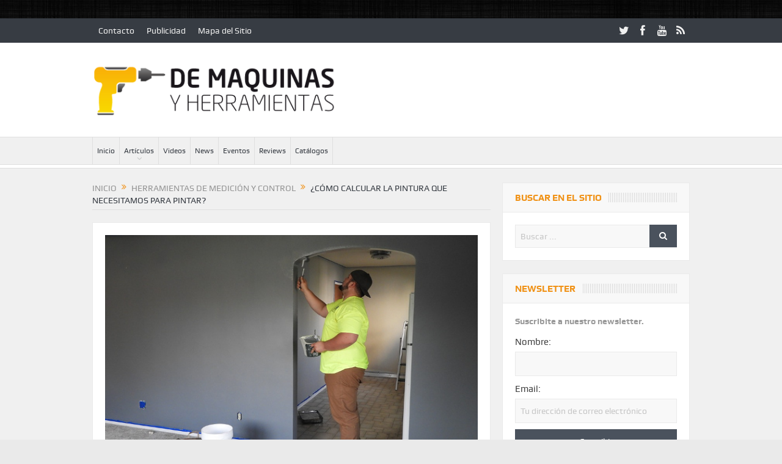

--- FILE ---
content_type: text/html; charset=UTF-8
request_url: https://www.demaquinasyherramientas.com/herramientas-de-medicion/como-calcular-la-pintura-para-pintar
body_size: 20242
content:
<!DOCTYPE html>
<!--[if lt IE 7]>      <html class="no-js lt-ie9 lt-ie8 lt-ie7" lang="es"> <![endif]-->
<!--[if IE 7]>         <html class="no-js lt-ie9 lt-ie8" lang="es"> <![endif]-->
<!--[if IE 8]>         <html class="no-js lt-ie9" lang="es"> <![endif]-->
<!--[if gt IE 8]><!--> <html class="no-js" lang="es"> <!--<![endif]-->
    <head>
	<meta charset="UTF-8" />
        <meta http-equiv="X-UA-Compatible" content="IE=edge,chrome=1">
	<title>¿Cómo calcular la pintura que necesitamos para pintar? | De Máquinas y Herramientas</title>
	<link rel="profile" href="http://gmpg.org/xfn/11">
	<link rel="pingback" href="https://www.demaquinasyherramientas.com/xmlrpc.php">
<meta property="og:image" content="https://www.demaquinasyherramientas.com/wp-content/uploads/2018/03/Portada-2-300x188.jpg"/>
    <meta property="og:image:width" content="300" />
    <meta property="og:image:height" content="300" />

<meta property="og:title" content="¿Cómo calcular la pintura que necesitamos para pintar?"/>
<meta property="og:type" content="article"/>
<meta property="og:description" content="Calcular la pintura necesaria para cubrir perfectamente una pared no es una tarea compleja, pero requiere tener a mano algunas herramientas, una tabla con los rendimientos de las pinturas de acuerdo a"/>
<meta property="og:url" content="https://www.demaquinasyherramientas.com/herramientas-de-medicion/como-calcular-la-pintura-para-pintar"/>
<meta property="og:site_name" content="De Máquinas y Herramientas"/>

<meta name="viewport" content="width=device-width, initial-scale=1, maximum-scale=1">
<link rel="shortcut icon" href="https://www.demaquinasyherramientas.com/wp-content/uploads/2014/10/favicon.ico" />
<link rel="apple-touch-icon" href="https://www.demaquinasyherramientas.com/wp-content/themes/goodnews5/apple-touch-icon-precomposed.png" />

<link rel="pingback" href="https://www.demaquinasyherramientas.com/xmlrpc.php" />
        <!--[if lt IE 9]>
	<script src="https://www.demaquinasyherramientas.com/wp-content/themes/goodnews5/framework/helpers/js/html5.js"></script>
	<script src="https://www.demaquinasyherramientas.com/wp-content/themes/goodnews5/framework/helpers/js/IE9.js"></script>
	<![endif]-->
	
	<!-- INICIO DFP Small Business Slot Setup -->
	<script async='async' src='https://www.googletagservices.com/tag/js/gpt.js'></script>
	<script>
	  var googletag = googletag || {};
	  googletag.cmd = googletag.cmd || [];
	</script>

	<script>
	  googletag.cmd.push(function() {
	    googletag.defineSlot('/11373025/demaquinas_home_468x60_superior', [468, 60], 'div-gpt-ad-1553043477691-0').addService(googletag.pubads());
	    googletag.defineSlot('/11373025/demaquinas_home_468x60_centralsuperior', [468, 60], 'div-gpt-ad-1553043582004-0').addService(googletag.pubads());
	    googletag.defineSlot('/11373025/demaquinas_home_468x60_centralinferior', [468, 60], 'div-gpt-ad-1553043766150-0').addService(googletag.pubads());
	    googletag.defineSlot('/11373025/demaquinas_home_central_derecha_300x250', [300, 250], 'div-gpt-ad-1553043990819-0').addService(googletag.pubads());
	    googletag.defineSlot('/11373025/demaquinas_home_inferior_derecha_300x250', [300, 250], 'div-gpt-ad-1553044090381-0').addService(googletag.pubads());
	    googletag.defineSlot('/11373025/demaquinas_home_superior_izquierda_125x125', [125, 125], 'div-gpt-ad-1553044430018-0').addService(googletag.pubads());
	    googletag.defineSlot('/11373025/demaquinas_home_superior_derecha_125x125', [125, 125], 'div-gpt-ad-1553044254187-0').addService(googletag.pubads());
	    googletag.defineSlot('/11373025/demaquinas_home_inferior_izquierda_125x125', [125, 125], 'div-gpt-ad-1553044318526-0').addService(googletag.pubads());
	    googletag.defineSlot('/11373025/demaquinas_home_inferior_derecha_125x125', [125, 125], 'div-gpt-ad-1553044513617-0').addService(googletag.pubads());
	    googletag.pubads().enableSingleRequest();
	    googletag.enableServices();
	  });
	</script>
	<!-- FIN DFP Small Business Slot Setup -->
	

<!-- All In One SEO Pack 3.7.1[439,529] -->
<meta name="description"  content="El cálculo del total de pintura necesaria para pintar un sitio no es difícil, pero requiere conocimientos mínimos de matemática. Acá los explicamos en detalle." />

<meta name="keywords"  content="calcular pintura,medidor laser,metrologia,pintura,herramientas de medición y control" />

<script type="application/ld+json" class="aioseop-schema">{"@context":"https://schema.org","@graph":[{"@type":"Organization","@id":"https://www.demaquinasyherramientas.com/#organization","url":"https://www.demaquinasyherramientas.com/","name":"De Máquinas y Herramientas","sameAs":[]},{"@type":"WebSite","@id":"https://www.demaquinasyherramientas.com/#website","url":"https://www.demaquinasyherramientas.com/","name":"De Máquinas y Herramientas","publisher":{"@id":"https://www.demaquinasyherramientas.com/#organization"}},{"@type":"WebPage","@id":"https://www.demaquinasyherramientas.com/herramientas-de-medicion/como-calcular-la-pintura-para-pintar#webpage","url":"https://www.demaquinasyherramientas.com/herramientas-de-medicion/como-calcular-la-pintura-para-pintar","inLanguage":"es","name":"¿Cómo calcular la pintura que necesitamos para pintar?","isPartOf":{"@id":"https://www.demaquinasyherramientas.com/#website"},"breadcrumb":{"@id":"https://www.demaquinasyherramientas.com/herramientas-de-medicion/como-calcular-la-pintura-para-pintar#breadcrumblist"},"description":"El cálculo del total de pintura necesaria para pintar un sitio no es difícil, pero requiere conocimientos mínimos de matemática. Acá los explicamos en detalle.","image":{"@type":"ImageObject","@id":"https://www.demaquinasyherramientas.com/herramientas-de-medicion/como-calcular-la-pintura-para-pintar#primaryimage","url":"https://www.demaquinasyherramientas.com/wp-content/uploads/2018/03/Portada-2.jpg","width":640,"height":400},"primaryImageOfPage":{"@id":"https://www.demaquinasyherramientas.com/herramientas-de-medicion/como-calcular-la-pintura-para-pintar#primaryimage"},"datePublished":"2018-03-19T18:25:18-03:00","dateModified":"2018-03-21T21:07:10-03:00"},{"@type":"Article","@id":"https://www.demaquinasyherramientas.com/herramientas-de-medicion/como-calcular-la-pintura-para-pintar#article","isPartOf":{"@id":"https://www.demaquinasyherramientas.com/herramientas-de-medicion/como-calcular-la-pintura-para-pintar#webpage"},"author":{"@id":"https://www.demaquinasyherramientas.com/author/demaquinasyherramientas8#author"},"headline":"¿Cómo calcular la pintura que necesitamos para pintar?","datePublished":"2018-03-19T18:25:18-03:00","dateModified":"2018-03-21T21:07:10-03:00","commentCount":9,"mainEntityOfPage":{"@id":"https://www.demaquinasyherramientas.com/herramientas-de-medicion/como-calcular-la-pintura-para-pintar#webpage"},"publisher":{"@id":"https://www.demaquinasyherramientas.com/#organization"},"articleSection":"Herramientas de Medición y Control, calcular pintura, medidor laser, metrologia, pintura","image":{"@type":"ImageObject","@id":"https://www.demaquinasyherramientas.com/herramientas-de-medicion/como-calcular-la-pintura-para-pintar#primaryimage","url":"https://www.demaquinasyherramientas.com/wp-content/uploads/2018/03/Portada-2.jpg","width":640,"height":400}},{"@type":"Person","@id":"https://www.demaquinasyherramientas.com/author/demaquinasyherramientas8#author","name":"DeMaquinasyHerramientas8 DeMaquinasyHerramientas8","sameAs":[],"image":{"@type":"ImageObject","@id":"https://www.demaquinasyherramientas.com/#personlogo","url":"https://secure.gravatar.com/avatar/e8c803ebd6b86d627b789b0f47b8ebc8?s=96&d=mm&r=g","width":96,"height":96,"caption":"DeMaquinasyHerramientas8 DeMaquinasyHerramientas8"}},{"@type":"BreadcrumbList","@id":"https://www.demaquinasyherramientas.com/herramientas-de-medicion/como-calcular-la-pintura-para-pintar#breadcrumblist","itemListElement":[{"@type":"ListItem","position":1,"item":{"@type":"WebPage","@id":"https://www.demaquinasyherramientas.com/","url":"https://www.demaquinasyherramientas.com/","name":"Maquinas y Herramientas"}},{"@type":"ListItem","position":2,"item":{"@type":"WebPage","@id":"https://www.demaquinasyherramientas.com/herramientas-de-medicion/como-calcular-la-pintura-para-pintar","url":"https://www.demaquinasyherramientas.com/herramientas-de-medicion/como-calcular-la-pintura-para-pintar","name":"¿Cómo calcular la pintura que necesitamos para pintar?"}}]}]}</script>
<link rel="canonical" href="https://www.demaquinasyherramientas.com/herramientas-de-medicion/como-calcular-la-pintura-para-pintar" />
			<script type="text/javascript" >
				window.ga=window.ga||function(){(ga.q=ga.q||[]).push(arguments)};ga.l=+new Date;
				ga('create', 'UA-19303560-1', 'auto');
				// Plugins
				
				ga('send', 'pageview');
			</script>
			<script async src="https://www.google-analytics.com/analytics.js"></script>
			<!-- All In One SEO Pack -->
<link rel='dns-prefetch' href='//s.w.org' />
<link rel="alternate" type="application/rss+xml" title="De Máquinas y Herramientas &raquo; Feed" href="https://www.demaquinasyherramientas.com/feed" />
<link rel="alternate" type="application/rss+xml" title="De Máquinas y Herramientas &raquo; Feed de los comentarios" href="https://www.demaquinasyherramientas.com/comments/feed" />
<link rel="alternate" type="application/rss+xml" title="De Máquinas y Herramientas &raquo; Comentario ¿Cómo calcular la pintura que necesitamos para pintar? del feed" href="https://www.demaquinasyherramientas.com/herramientas-de-medicion/como-calcular-la-pintura-para-pintar/feed" />
		<script type="text/javascript">
			window._wpemojiSettings = {"baseUrl":"https:\/\/s.w.org\/images\/core\/emoji\/13.0.0\/72x72\/","ext":".png","svgUrl":"https:\/\/s.w.org\/images\/core\/emoji\/13.0.0\/svg\/","svgExt":".svg","source":{"concatemoji":"https:\/\/www.demaquinasyherramientas.com\/wp-includes\/js\/wp-emoji-release.min.js?ver=5.5.3"}};
			!function(e,a,t){var r,n,o,i,p=a.createElement("canvas"),s=p.getContext&&p.getContext("2d");function c(e,t){var a=String.fromCharCode;s.clearRect(0,0,p.width,p.height),s.fillText(a.apply(this,e),0,0);var r=p.toDataURL();return s.clearRect(0,0,p.width,p.height),s.fillText(a.apply(this,t),0,0),r===p.toDataURL()}function l(e){if(!s||!s.fillText)return!1;switch(s.textBaseline="top",s.font="600 32px Arial",e){case"flag":return!c([127987,65039,8205,9895,65039],[127987,65039,8203,9895,65039])&&(!c([55356,56826,55356,56819],[55356,56826,8203,55356,56819])&&!c([55356,57332,56128,56423,56128,56418,56128,56421,56128,56430,56128,56423,56128,56447],[55356,57332,8203,56128,56423,8203,56128,56418,8203,56128,56421,8203,56128,56430,8203,56128,56423,8203,56128,56447]));case"emoji":return!c([55357,56424,8205,55356,57212],[55357,56424,8203,55356,57212])}return!1}function d(e){var t=a.createElement("script");t.src=e,t.defer=t.type="text/javascript",a.getElementsByTagName("head")[0].appendChild(t)}for(i=Array("flag","emoji"),t.supports={everything:!0,everythingExceptFlag:!0},o=0;o<i.length;o++)t.supports[i[o]]=l(i[o]),t.supports.everything=t.supports.everything&&t.supports[i[o]],"flag"!==i[o]&&(t.supports.everythingExceptFlag=t.supports.everythingExceptFlag&&t.supports[i[o]]);t.supports.everythingExceptFlag=t.supports.everythingExceptFlag&&!t.supports.flag,t.DOMReady=!1,t.readyCallback=function(){t.DOMReady=!0},t.supports.everything||(n=function(){t.readyCallback()},a.addEventListener?(a.addEventListener("DOMContentLoaded",n,!1),e.addEventListener("load",n,!1)):(e.attachEvent("onload",n),a.attachEvent("onreadystatechange",function(){"complete"===a.readyState&&t.readyCallback()})),(r=t.source||{}).concatemoji?d(r.concatemoji):r.wpemoji&&r.twemoji&&(d(r.twemoji),d(r.wpemoji)))}(window,document,window._wpemojiSettings);
		</script>
		<style type="text/css">
img.wp-smiley,
img.emoji {
	display: inline !important;
	border: none !important;
	box-shadow: none !important;
	height: 1em !important;
	width: 1em !important;
	margin: 0 .07em !important;
	vertical-align: -0.1em !important;
	background: none !important;
	padding: 0 !important;
}
</style>
	<link rel='stylesheet' id='wp-block-library-css'  href='https://www.demaquinasyherramientas.com/wp-includes/css/dist/block-library/style.min.css?ver=5.5.3' type='text/css' media='all' />
<link rel='stylesheet' id='contact-form-7-css'  href='https://www.demaquinasyherramientas.com/wp-content/plugins/contact-form-7/includes/css/styles.css?ver=5.3' type='text/css' media='all' />
<link rel='stylesheet' id='plugins-css'  href='https://www.demaquinasyherramientas.com/wp-content/themes/goodnews5/css/plugins.css?ver=5.5.3' type='text/css' media='all' />
<link rel='stylesheet' id='main-css'  href='https://www.demaquinasyherramientas.com/wp-content/themes/goodnews5/css/main.css?ver=5.5.3' type='text/css' media='all' />
<link rel='stylesheet' id='responsive-css'  href='https://www.demaquinasyherramientas.com/wp-content/themes/goodnews5/css/media.css?ver=5.5.3' type='text/css' media='all' />
<link rel='stylesheet' id='style-css'  href='https://www.demaquinasyherramientas.com/wp-content/themes/DMyH-child/style.css?ver=5.5.3' type='text/css' media='all' />
<link rel='stylesheet' id='wp_review-style-css'  href='https://www.demaquinasyherramientas.com/wp-content/plugins/wp-review/public/css/wp-review.css?ver=5.3.4' type='text/css' media='all' />
<script type='text/javascript' src='https://www.demaquinasyherramientas.com/wp-includes/js/jquery/jquery.js?ver=1.12.4-wp' id='jquery-core-js'></script>
<link rel="https://api.w.org/" href="https://www.demaquinasyherramientas.com/wp-json/" /><link rel="alternate" type="application/json" href="https://www.demaquinasyherramientas.com/wp-json/wp/v2/posts/13626" /><link rel="EditURI" type="application/rsd+xml" title="RSD" href="https://www.demaquinasyherramientas.com/xmlrpc.php?rsd" />
<link rel="wlwmanifest" type="application/wlwmanifest+xml" href="https://www.demaquinasyherramientas.com/wp-includes/wlwmanifest.xml" /> 
<link rel='prev' title='La Expoferretera 2018 trasladó invitados de todo el país' href='https://www.demaquinasyherramientas.com/novedades/la-expoferretera-2018-traslado-invitados-de-todo-el-pais' />
<link rel='next' title='¿Cómo funcionan los martillos demoledores neumáticos?' href='https://www.demaquinasyherramientas.com/herramientas-electricas-y-accesorios/martillos-demoledores-funcionamiento' />
<meta name="generator" content="WordPress 5.5.3" />
<link rel='shortlink' href='https://www.demaquinasyherramientas.com/?p=13626' />
<link rel="alternate" type="application/json+oembed" href="https://www.demaquinasyherramientas.com/wp-json/oembed/1.0/embed?url=https%3A%2F%2Fwww.demaquinasyherramientas.com%2Fherramientas-de-medicion%2Fcomo-calcular-la-pintura-para-pintar" />
<link rel="alternate" type="text/xml+oembed" href="https://www.demaquinasyherramientas.com/wp-json/oembed/1.0/embed?url=https%3A%2F%2Fwww.demaquinasyherramientas.com%2Fherramientas-de-medicion%2Fcomo-calcular-la-pintura-para-pintar&#038;format=xml" />
<meta name="generator" content="Site Kit by Google 1.21.0" /><script async src="//pagead2.googlesyndication.com/pagead/js/adsbygoogle.js"></script><script>(adsbygoogle = window.adsbygoogle || []).push({"google_ad_client":"ca-pub-6168838232483441","enable_page_level_ads":true,"tag_partner":"site_kit"});</script><style type="text/css" title="dynamic-css" class="options-output">body{color:#3d3d3d;}body, body.layout-boxed{background-repeat:repeat;background-image:url('https://www.demaquinasyherramientas.com/wp-content/uploads/2014/10/bg3.jpg');}.layout-boxed:not(.layout-boxed-content) .boxed-wrap, .layout-boxed-content .boxed-content-wrapper{background-color:#f0f0f0;}a, h1 a:hover, h2 a:hover, h3 a:hover, h4 a:hover, h5 a:hover, h6 a:hover,
.news-ticker li a:hover, .mom-post-meta a:hover, .news-box .older-articles ul li a:hover,
.news-box .nb1-older-articles ul li a:hover, .mom-login-widget .lw-user-info a:hover strong,
.mpsw-slider ul.slides li .slide-caption:hover, .tagcloud a:hover, .mom-recent-comments .author_comment h4 span a:hover,
.widget .twiter-list ul.twiter-buttons li a:hover, .copyrights-text a:hover, ul.main-menu li.mom_mega .mega_col_title  a:hover,
#navigation .main-menu > li .cats-mega-wrap .subcat .mom-cat-latest li a:hover,
#navigation .main-menu > li .cats-mega-wrap .subcat .mom-cat-latest .view_all_posts:hover,
.base-box .read-more-link, .widget ul li a:hover, .main_tabs .tabs a.current, .button:hover,
.weather-widget .next-days .day-summary .d-date span.dn, .np-posts ul li .details .link:hover,
#comments .single-comment .comment-content .comment-reply-link:hover, #comments .single-comment .comment-content .comment-edit-link:hover,
.single-author-box .articles-count, .star-rating, .blog-post .bp-head .bp-meta a:hover, ul.main-menu > li:not(.mom_mega) ul.sub-menu li a:hover,
.not-found-wrap .ops, #bbpress-forums a,
#navigation .main-menu > li:hover > a, #navigation .main-menu > li.current-menu-item > a, #navigation .main-menu > li.current-menu-ancestor > a,
#navigation .main-menu > li:hover > a:before, #navigation .main-menu > li.current-menu-item > a:before, #navigation .main-menu > li.current-menu-ancestor > a:before,
#navigation ul.device-menu li.dm-active > a, #navigation .device-menu li.dm-active > .responsive-caret, .widget li:hover .cat_num, .news-ticker li i, .mom_breadcrumb .sep, .scrollToTop:hover,
ul.products li .mom_product_thumbnail .mom_woo_cart_bt .button:hover, .main_tabs .tabs li.active > a, .toggle_active .toggle_icon:before, #navigation .nav-button.active, .mom-main-color, .mom-main-color a,
#buddypress div#item-header div#item-meta a, #buddypress div#subnav.item-list-tabs ul li.selected a, #buddypress div#subnav.item-list-tabs ul li.current a, #buddypress div.item-list-tabs ul li span, #buddypress div#object-nav.item-list-tabs ul li.selected a, #buddypress div#object-nav.item-list-tabs ul li.current a, .mom_bp_tabbed_widgets .main_tabs .tabs a.selected, #buddypress div.activity-meta a.button, .generic-button a, .top_banner a{color:#f09217;}.mom-social-icons li a.vector_icon:hover, .owl-dot.active span, .feature-slider .fs-nav .selected, #navigation .nav-button.nav-cart span.numofitems{background:#f09217;}#comments .single-comment .comment-content .comment-reply-link:hover, #comments .single-comment .comment-content .comment-edit-link:hover, .post.sticky{border-color:#f09217;}.news-box .nb-header, .sidebar .widget .widget-head, .news-box .nb-header .nb-title a, .news-box .nb-header .nb-title span, .sidebar .widget .widget-title span{color:#f09217;}{color:#f09217;}.fs-image-nav .fs-prev, .fs-image-nav .fs-next{background-color:#f09217;}.fs-image-nav .fs-prev, .fs-image-nav .fs-next{color:#f09217;}{color:#f09217;}.owl-dot span{background-color:#f09217;}.main_tabs .tabs a{color:#f09217;}#footer .widget .textwidget a, #footer .widget .twitter-widget a{color:#f09217;}</style><style type="text/css">
    
.header > .inner, .header .logo {
line-height: 154px;
height: 154px;
}
.news-box .nb-item-meta a:hover {
    color: #f09217 !important;
}
::selection {
background:#f09217;
}
::-moz-selection {
background:#f09217;
}
/* Category background */
.category-description {
    background: url(https://www.demaquinasyherramientas.com/wp-content/themes/DMyH-child/images/category-bg3.jpg) no-repeat #F09217;
	
}

.category-description p {
        color:#FFF;
	font-weight: bold;
	text-transform:uppercase;
	padding:0 5px;
	background: url(https://www.demaquinasyherramientas.com/wp-content/themes/DMyH-child/images/slider-caption.png) repeat-x bottom;
	width:auto;
}</style>
    </head>
    <body class="post-template-default single single-post postid-13626 single-format-standard right-sidebar singular layout-boxed layout-boxed2 fade-imgs-in-appear sticky_navigation_on time_in_twelve_format" itemscope="itemscope" itemtype="http://schema.org/WebPage">
    
        <!--[if lt IE 7]>
            <p class="browsehappy">Estás utilizando un navegador <strong>anticuado</strong>. Por favor <a href="http://browsehappy.com/">actualiza tu navegador</a> para mejorar tu experiencia.</p>
        <![endif]-->
        <div class="boxed-wrap clearfix">
	    <div id="header-wrapper">
                         <div class="topbar">
  <div class="inner">
            <div class="top-left-content">
                 			     <ul id="menu-top-menu" class="top-nav mom_visibility_desktop"><li id="menu-item-4866" class="menu-item menu-item-type-post_type menu-item-object-page menu-item-4866"><a href="https://www.demaquinasyherramientas.com/contacto">Contacto</a></li>
<li id="menu-item-4867" class="menu-item menu-item-type-post_type menu-item-object-page menu-item-4867"><a href="https://www.demaquinasyherramientas.com/publicidad">Publicidad</a></li>
<li id="menu-item-4868" class="menu-item menu-item-type-post_type menu-item-object-page menu-item-4868"><a href="https://www.demaquinasyherramientas.com/mapa-del-sitio">Mapa del Sitio</a></li>
</ul>
     			     <div class="mom_visibility_device device-top-menu-wrap">
			      <div class="top-menu-holder"><i class="fa-icon-reorder mh-icon"></i></div>
			      <ul id="menu-top-menu-1" class="device-top-nav"><li class="menu-item menu-item-type-post_type menu-item-object-page menu-item-4866"><a href="https://www.demaquinasyherramientas.com/contacto">Contacto</a></li>
<li class="menu-item menu-item-type-post_type menu-item-object-page menu-item-4867"><a href="https://www.demaquinasyherramientas.com/publicidad">Publicidad</a></li>
<li class="menu-item menu-item-type-post_type menu-item-object-page menu-item-4868"><a href="https://www.demaquinasyherramientas.com/mapa-del-sitio">Mapa del Sitio</a></li>
</ul>			     </div>

                        </div> <!--tb left-->
        <div class="top-right-content">
            		    <ul class="mom-social-icons">
                    <li class="twitter"><a target="_blank" class="vector_icon" href="https://www.twitter.com/de_maquinas"><i class="fa-icon-twitter"></i></a></li>
        
                <li class="facebook"><a target="_blank" class="vector_icon" href="https://www.facebook.com/demaquinasyherramientas"><i class="fa-icon-facebook "></i></a></li>        
        
        
        
                        <li class="youtube"><a target="_blank" class="vector_icon" href="https://www.youtube.com/user/demaquinas"><i class="fa-icon-youtube"></i></a></li>
        
        
        
        

        

        
                                     <li class="rss"><a target="_blank" class="vector_icon" href="https://www.demaquinasyherramientas.com/feed"><i class="fa-icon-rss"></i></a></li>
        	
	    </ul>
                    </div> <!--tb right-->
</div>
 </div> <!--topbar-->
             <header class="header " itemscope="itemscope" itemtype="http://schema.org/WPHeader" role="banner">
                <div class="inner">
						                    <div class="logo">
					                    <a href="https://www.demaquinasyherramientas.com">
		                                                    <img src="https://www.demaquinasyherramientas.com/wp-content/uploads/2014/10/DMyH400x95.png" alt="De Máquinas y Herramientas" width="400" height="95" />
                                                                    <img class="mom_retina_logo" src="https://www.demaquinasyherramientas.com/wp-content/uploads/2014/10/DMyH400x95.png" width="400" height="95" alt="De Máquinas y Herramientas" />
                        		                    </a>

					
                    </div>
                                        <div class="header-right">
                                  		<div class="mom-e3lanat-wrap  ">
	<div class="mom-e3lanat " style="">
		<div class="mom-e3lanat-inner">
		
				<div class="mom-e3lan" data-id="4878" style=" ">
		<div class="e3lan-code"><!-- /11373025/demaquinas_home_468x60_superior -->
<div id='div-gpt-ad-1553043477691-0' style='height:60px; width:468px;'>
<script>
googletag.cmd.push(function() { googletag.display('div-gpt-ad-1553043477691-0'); });
</script>
</div></div>	</div><!--mom ad-->
			</div>
	</div>	<!--Mom ads-->
	</div>
                    </div> <!--header right-->
                    
                <div class="clear"></div>
                </div>
            </header>
	    	    </div> <!--header wrap-->
                                    <nav id="navigation" itemtype="http://schema.org/SiteNavigationElement" itemscope="itemscope" role="navigation" class="dd-effect-slide ">
                <div class="navigation-inner">
                <div class="inner">
                                                                <ul id="menu-principal" class="main-menu mom_visibility_desktop"><li id="menu-item-4810" class="menu-item menu-item-type-post_type menu-item-object-page menu-item-home mom_default_menu_item menu-item-depth-0"><a href="https://www.demaquinasyherramientas.com/">Inicio</a></li>
<li id="menu-item-4817" class="menu-item menu-item-type-post_type menu-item-object-page current_page_parent menu-item-has-children menu-parent-item mom_default_menu_item menu-item-depth-0"><a href="https://www.demaquinasyherramientas.com/articulos">Artículos</a>
<ul class="sub-menu ">
	<li id="menu-item-4858" class="menu-item menu-item-type-taxonomy menu-item-object-category mom_default_menu_item active menu-item-depth-1"><a href="https://www.demaquinasyherramientas.com/category/herramientas-manuales">Herramientas Manuales</a></li>
	<li id="menu-item-4859" class="menu-item menu-item-type-taxonomy menu-item-object-category mom_default_menu_item menu-item-depth-1"><a href="https://www.demaquinasyherramientas.com/category/herramientas-electricas-y-accesorios">Herramientas Eléctricas y Accesorios</a></li>
	<li id="menu-item-4860" class="menu-item menu-item-type-taxonomy menu-item-object-category current-post-ancestor current-menu-parent current-post-parent mom_default_menu_item menu-item-depth-1"><a href="https://www.demaquinasyherramientas.com/category/herramientas-de-medicion">Herramientas de Medición</a></li>
	<li id="menu-item-4865" class="menu-item menu-item-type-taxonomy menu-item-object-category mom_default_menu_item menu-item-depth-1"><a href="https://www.demaquinasyherramientas.com/category/herramientas-de-corte">Herramientas de Corte</a></li>
	<li id="menu-item-4863" class="menu-item menu-item-type-taxonomy menu-item-object-category mom_default_menu_item menu-item-depth-1"><a href="https://www.demaquinasyherramientas.com/category/maquinas">Máquinas</a></li>
	<li id="menu-item-4864" class="menu-item menu-item-type-taxonomy menu-item-object-category mom_default_menu_item menu-item-depth-1"><a href="https://www.demaquinasyherramientas.com/category/mecanizado">Mecanizado</a></li>
	<li id="menu-item-4862" class="menu-item menu-item-type-taxonomy menu-item-object-category mom_default_menu_item menu-item-depth-1"><a href="https://www.demaquinasyherramientas.com/category/soldadura">Soldadura</a></li>
	<li id="menu-item-10754" class="menu-item menu-item-type-taxonomy menu-item-object-category mom_default_menu_item menu-item-depth-1"><a href="https://www.demaquinasyherramientas.com/category/seguridad-elementos-de-proteccion-epp">Seguridad</a></li>
</ul>
<i class='responsive-caret'></i>
</li>
<li id="menu-item-4861" class="menu-item menu-item-type-taxonomy menu-item-object-category mom_default_menu_item menu-item-depth-0"><a href="https://www.demaquinasyherramientas.com/category/videos">Videos</a></li>
<li id="menu-item-8553" class="menu-item menu-item-type-taxonomy menu-item-object-category mom_default_menu_item menu-item-depth-0"><a href="https://www.demaquinasyherramientas.com/category/novedades">News</a></li>
<li id="menu-item-4857" class="menu-item menu-item-type-taxonomy menu-item-object-category mom_default_menu_item menu-item-depth-0"><a href="https://www.demaquinasyherramientas.com/category/eventos">Eventos</a></li>
<li id="menu-item-5120" class="menu-item menu-item-type-custom menu-item-object-custom mom_default_menu_item menu-item-depth-0"><a href="http://www.demaquinasyherramientas.com/reviews">Reviews</a></li>
<li id="menu-item-5374" class="menu-item menu-item-type-post_type menu-item-object-page mom_default_menu_item menu-item-depth-0"><a href="https://www.demaquinasyherramientas.com/catalogos-maquinas-herramientas">Catálogos</a></li>
</ul>                                                                <div class="device-menu-wrap mom_visibility_device">
                        <div id="menu-holder" class="device-menu-holder">
                            <i class="fa-icon-align-justify mh-icon"></i> <span class="the_menu_holder_area"><i class="dmh-icon"></i>Menú</span><i class="mh-caret"></i>
                        </div>
                        <ul id="menu-principal-1" class="device-menu mom_visibility_device"><li id="menu-item-4810" class="menu-item menu-item-type-post_type menu-item-object-page menu-item-home mom_default_menu_item menu-item-depth-0"><a href="https://www.demaquinasyherramientas.com/">Inicio</a></li>
<li id="menu-item-4817" class="menu-item menu-item-type-post_type menu-item-object-page current_page_parent menu-item-has-children menu-parent-item mom_default_menu_item menu-item-depth-0"><a href="https://www.demaquinasyherramientas.com/articulos">Artículos</a>
<ul class="sub-menu ">
	<li id="menu-item-4858" class="menu-item menu-item-type-taxonomy menu-item-object-category mom_default_menu_item active menu-item-depth-1"><a href="https://www.demaquinasyherramientas.com/category/herramientas-manuales">Herramientas Manuales</a></li>
	<li id="menu-item-4859" class="menu-item menu-item-type-taxonomy menu-item-object-category mom_default_menu_item menu-item-depth-1"><a href="https://www.demaquinasyherramientas.com/category/herramientas-electricas-y-accesorios">Herramientas Eléctricas y Accesorios</a></li>
	<li id="menu-item-4860" class="menu-item menu-item-type-taxonomy menu-item-object-category current-post-ancestor current-menu-parent current-post-parent mom_default_menu_item menu-item-depth-1"><a href="https://www.demaquinasyherramientas.com/category/herramientas-de-medicion">Herramientas de Medición</a></li>
	<li id="menu-item-4865" class="menu-item menu-item-type-taxonomy menu-item-object-category mom_default_menu_item menu-item-depth-1"><a href="https://www.demaquinasyherramientas.com/category/herramientas-de-corte">Herramientas de Corte</a></li>
	<li id="menu-item-4863" class="menu-item menu-item-type-taxonomy menu-item-object-category mom_default_menu_item menu-item-depth-1"><a href="https://www.demaquinasyherramientas.com/category/maquinas">Máquinas</a></li>
	<li id="menu-item-4864" class="menu-item menu-item-type-taxonomy menu-item-object-category mom_default_menu_item menu-item-depth-1"><a href="https://www.demaquinasyherramientas.com/category/mecanizado">Mecanizado</a></li>
	<li id="menu-item-4862" class="menu-item menu-item-type-taxonomy menu-item-object-category mom_default_menu_item menu-item-depth-1"><a href="https://www.demaquinasyherramientas.com/category/soldadura">Soldadura</a></li>
	<li id="menu-item-10754" class="menu-item menu-item-type-taxonomy menu-item-object-category mom_default_menu_item menu-item-depth-1"><a href="https://www.demaquinasyherramientas.com/category/seguridad-elementos-de-proteccion-epp">Seguridad</a></li>
</ul>
<i class='responsive-caret'></i>
</li>
<li id="menu-item-4861" class="menu-item menu-item-type-taxonomy menu-item-object-category mom_default_menu_item menu-item-depth-0"><a href="https://www.demaquinasyherramientas.com/category/videos">Videos</a></li>
<li id="menu-item-8553" class="menu-item menu-item-type-taxonomy menu-item-object-category mom_default_menu_item menu-item-depth-0"><a href="https://www.demaquinasyherramientas.com/category/novedades">News</a></li>
<li id="menu-item-4857" class="menu-item menu-item-type-taxonomy menu-item-object-category mom_default_menu_item menu-item-depth-0"><a href="https://www.demaquinasyherramientas.com/category/eventos">Eventos</a></li>
<li id="menu-item-5120" class="menu-item menu-item-type-custom menu-item-object-custom mom_default_menu_item menu-item-depth-0"><a href="http://www.demaquinasyherramientas.com/reviews">Reviews</a></li>
<li id="menu-item-5374" class="menu-item menu-item-type-post_type menu-item-object-page mom_default_menu_item menu-item-depth-0"><a href="https://www.demaquinasyherramientas.com/catalogos-maquinas-herramientas">Catálogos</a></li>
</ul>                        </div>
                                            		    <div class="nav-buttons">
                                        		    
        		    </div> <!--nav-buttons-->

                </div>
                </div> <!--nav inner-->
            </nav> <!--Navigation-->
            	    <div class="boxed-content-wrapper clearfix">
                        <div class="boxed-content-wrapper-gap" style="height:20px;"></div>
                         <div style="margin-top:-17px; margin-bottom:20px;"></div>
            
            <div class="inner">
                            </div>
    <div class="inner">
        
                            <div class="main_container">
           <div class="main-col">
                                <div class="category-title">
                        <div class="mom_breadcrumb breadcrumb breadcrumbs"><div class="breadcrumbs-plus">
<span itemscope itemtype="http://data-vocabulary.org/Breadcrumb"><a itemprop="url" href="https://www.demaquinasyherramientas.com/" class="home"><span itemprop="title">Inicio</span></a></span> <span class='separator'><i class="sep fa-icon-double-angle-right"></i></span> <span itemscope itemtype="http://data-vocabulary.org/Breadcrumb"><a itemprop="url" href="https://www.demaquinasyherramientas.com/category/herramientas-de-medicion" title="Herramientas de Medición y Control"><span itemprop="title">Herramientas de Medición y Control</span></a></span> <span class='separator'><i class="sep fa-icon-double-angle-right"></i></span> <span itemprop="name">¿Cómo calcular la pintura que necesitamos para pintar?</span></div></div>                </div>
                                        <div class="base-box blog-post p-single bp-horizontal-share post-13626 post type-post status-publish format-standard has-post-thumbnail category-herramientas-de-medicion tag-calcular-pintura tag-medidor-laser tag-metrologia tag-pintura"itemscope itemtype="http://schema.org/Article">
<div itemprop="image" itemscope itemtype="https://schema.org/ImageObject">
    <meta itemprop="url" content="https://www.demaquinasyherramientas.com/wp-content/uploads/2018/03/Portada-2-184x115.jpg">
    <meta itemprop="width" content="184">
    <meta itemprop="height" content="135">
  </div>
  <meta itemscope itemprop="mainEntityOfPage"  itemType="https://schema.org/WebPage" itemid="https://www.demaquinasyherramientas.com/herramientas-de-medicion/como-calcular-la-pintura-para-pintar"/>

  <div itemprop="publisher" itemscope itemtype="https://schema.org/Organization">
    <div itemprop="logo" itemscope itemtype="https://schema.org/ImageObject">
      <meta itemprop="url" content="https://www.demaquinasyherramientas.com/wp-content/uploads/2014/10/DMyH400x95.png">
      <meta itemprop="width" content="400">
      <meta itemprop="height" content="95">
    </div>
        <meta itemprop="name" content="De Máquinas y Herramientas">
  </div>
  <meta itemprop="datePublished" content="2018-03-19T15:25:18-03:00"/>
  <meta itemprop="dateModified" content="2018-03-21T18:07:10-03:00"/>


                                   														<div class="feature-img">
								<img src="https://www.demaquinasyherramientas.com/wp-content/uploads/2018/03/Portada-2.jpg" alt="¿Cómo calcular la pintura que necesitamos para pintar?">
							</div>
							                                   <h1 class="post-tile entry-title" itemprop="headline">¿Cómo calcular la pintura que necesitamos para pintar?</h1>
<div class="mom-post-meta single-post-meta"><span>on: <time datetime="2018-03-19T15:25:18-03:00" class="updated">19 de marzo de 2018</time></span><span>En: <a href="https://www.demaquinasyherramientas.com/category/herramientas-de-medicion" title="Ver todas las publicaciones en Herramientas de Medición y Control">Herramientas de Medición y Control</a></span><span><a href="https://www.demaquinasyherramientas.com/herramientas-de-medicion/como-calcular-la-pintura-para-pintar#comments">1 Comentario</a></span><div class="post-tools"><a href="javascript:window.print()" rel="nofollow" class="print"><i class="fa-icon-print"> </i>Imprimir</a><a href="mailto:?subject=¿Cómo calcular la pintura que necesitamos para pintar?&body=¿Cómo calcular la pintura que necesitamos para pintar? https://www.demaquinasyherramientas.com/herramientas-de-medicion/como-calcular-la-pintura-para-pintar" rel="nofollow" class="email"><i class="fa-icon-envelope"> </i>Correo Electrónico</a></div></div><div class="entry-content">
            <p style="text-align: left;"><strong>Calcular la pintura necesaria</strong> para cubrir perfectamente una pared no es una tarea compleja, pero requiere tener a mano algunas herramientas, una tabla con los rendimientos de las pinturas de acuerdo a la superficie y la calidad, y por supuesto, algunos conocimientos de matemáticas.</p>
<p style="text-align: left;">¡No tema! En esta nota veremos algunos casos comunes y cómo resolverlos utilizando <a href="https://www.demaquinasyherramientas.com/category/herramientas-de-medicion" target="_blank">herramientas de medición láser</a> para simplificar la tarea.</p>
<p><span id="more-13626"></span></p>
<h2>Calcular la pintura: una cuestión de tres pasos</h2>
<h3>1. Medición de la superficie total a pintar (o medición de paños parciales)</h3>
<p><img loading="lazy" class="aligncenter size-full wp-image-13631" src="https://www.demaquinasyherramientas.com/wp-content/uploads/2018/03/Medidor-láser-de-distancias-foto-alternativa.jpg" alt="calcular la pintura" width="640" height="400" srcset="https://www.demaquinasyherramientas.com/wp-content/uploads/2018/03/Medidor-láser-de-distancias-foto-alternativa.jpg 640w, https://www.demaquinasyherramientas.com/wp-content/uploads/2018/03/Medidor-láser-de-distancias-foto-alternativa-184x115.jpg 184w, https://www.demaquinasyherramientas.com/wp-content/uploads/2018/03/Medidor-láser-de-distancias-foto-alternativa-300x188.jpg 300w, https://www.demaquinasyherramientas.com/wp-content/uploads/2018/03/Medidor-láser-de-distancias-foto-alternativa-120x76.jpg 120w, https://www.demaquinasyherramientas.com/wp-content/uploads/2018/03/Medidor-láser-de-distancias-foto-alternativa-308x192.jpg 308w, https://www.demaquinasyherramientas.com/wp-content/uploads/2018/03/Medidor-láser-de-distancias-foto-alternativa-610x380.jpg 610w" sizes="(max-width: 640px) 100vw, 640px" /></p>
<p style="text-align: left;">Para <strong>calcular la pintura necesaria</strong> para cubrir correctamente todas las paredes (y el cielorraso si es necesario) hace falta realizar algunas mediciones.</p>
<p style="text-align: left;">La superficie se mide en metros cuadrados (m²). Esta unidad surge de multiplicar los lados de un rectángulo. Así, un cuadrado de 1 m por 1 m nos dará 1 m² de superficie, mientras que otro de 2 m de lado tendrá 4 m²; 1 x 1 = 1; 2 x 2 = 4. A su vez, un rectángulo de 3 m por 4 m nos dará una superficie de 12 m².</p>
<p style="text-align: left;">Ahora bien, no siempre las paredes se pueden describir perfectamente como rectángulos: sucederá en muchas ocasiones que encontraremos cortes (salientes, depresiones y aberturas) que nos dificultarán la tarea. Para estos casos es necesario saber sumar o restar.</p>
<p style="text-align: left;">También puede ocurrir que deseemos pintar la pared de dos colores, en dos franjas. En ese caso es necesario calcular las áreas parciales y escribir en un papel el resultado junto con el color deseado.</p>
<p><img loading="lazy" class="aligncenter size-full wp-image-13635" src="https://www.demaquinasyherramientas.com/wp-content/uploads/2018/03/Nivelación-cortes-pintura.jpg" alt="calcular la pintura" width="640" height="400" srcset="https://www.demaquinasyherramientas.com/wp-content/uploads/2018/03/Nivelación-cortes-pintura.jpg 640w, https://www.demaquinasyherramientas.com/wp-content/uploads/2018/03/Nivelación-cortes-pintura-184x115.jpg 184w, https://www.demaquinasyherramientas.com/wp-content/uploads/2018/03/Nivelación-cortes-pintura-300x188.jpg 300w, https://www.demaquinasyherramientas.com/wp-content/uploads/2018/03/Nivelación-cortes-pintura-120x76.jpg 120w, https://www.demaquinasyherramientas.com/wp-content/uploads/2018/03/Nivelación-cortes-pintura-308x192.jpg 308w, https://www.demaquinasyherramientas.com/wp-content/uploads/2018/03/Nivelación-cortes-pintura-610x380.jpg 610w" sizes="(max-width: 640px) 100vw, 640px" /></p>
<p style="text-align: left;">¿Cómo encarar la tarea de medir? Antiguamente se realizaba con una <a href="https://www.demaquinasyherramientas.com/herramientas-manuales/cintas-metricas-flexometro-huincha" target="_blank">cinta métrica</a>, lápiz, una <a href="https://www.demaquinasyherramientas.com/herramientas-de-medicion/escuadra-combinada-tipos-y-usos" target="_blank">escuadra </a>y mucha paciencia. Afortunadamente, con la invención de los <strong>medidores de distancia</strong> y los <strong>niveles de líneas láser</strong> este trabajo se simplifica enormemente.</p>
<p style="text-align: left;">Los <a href="https://www.demaquinasyherramientas.com/herramientas-de-medicion/introduccion-al-nivel-laser-de-lineas" target="_blank">niveles láser de líneas</a> (que pueden ser de líneas rojas o verdes indistintamente) ayudan a proyectar líneas perpendiculares sobre las paredes. Aquellos que son capaces de proyectar líneas en derredor (a 360°) son los más indicados para tareas de pintura compleja (en donde es necesario pintar en franjas por ejemplo); aunque los modelos más básicos ayudan también enormemente si el trabajo de pintura es más sencillo.</p>
<p style="text-align: left;">A su vez, los <a href="https://www.demaquinasyherramientas.com/herramientas-de-medicion/medidores-de-distacia-laser-con-conectividad" target="_blank">medidores de distancia láser</a> sirven para tomar medidas rápidamente, sin necesidad de llegar hasta la otra punta de la pared o resquicio que necesitamos medir.</p>
<p style="text-align: left;">Básicamente, debemos dividir las superficies principales en rectángulos indivisibles. Si llegara a existir un arco o cualquier otro corte curvo, bastará con dibujar un rectángulo que sea lo más inclusivo posible; de ese modo nos aseguramos de que sobre pintura y no nos falte.</p>
<p style="text-align: left;">Los resultados parciales son sumatorios siempre y cuando correspondan al mismo tipo de pintura. Por ejemplo, si tenemos una franja celeste y otra blanca, cada una dividida en tres secciones, se suman los resultados de las tres secciones de cada pintura por separado. Así, si tenemos para las franjas blancas tres paños de 10 m², 4 m² y 6,5 m², la superficie total a abarcar con esa pintura será de 20,5 m².</p>
<h3>2. Cálculo del rendimiento de la pintura</h3>
<p><img loading="lazy" class="aligncenter size-full wp-image-13632" src="https://www.demaquinasyherramientas.com/wp-content/uploads/2018/03/Tabla-rendimiento.jpg" alt="calcular la pintura" width="640" height="400" srcset="https://www.demaquinasyherramientas.com/wp-content/uploads/2018/03/Tabla-rendimiento.jpg 640w, https://www.demaquinasyherramientas.com/wp-content/uploads/2018/03/Tabla-rendimiento-184x115.jpg 184w, https://www.demaquinasyherramientas.com/wp-content/uploads/2018/03/Tabla-rendimiento-300x188.jpg 300w, https://www.demaquinasyherramientas.com/wp-content/uploads/2018/03/Tabla-rendimiento-120x76.jpg 120w, https://www.demaquinasyherramientas.com/wp-content/uploads/2018/03/Tabla-rendimiento-308x192.jpg 308w, https://www.demaquinasyherramientas.com/wp-content/uploads/2018/03/Tabla-rendimiento-610x380.jpg 610w" sizes="(max-width: 640px) 100vw, 640px" /></p>
<p style="text-align: left;">El siguiente paso es determinar el tipo de superficie a pintar. Lo más común es tener una superficie lisa (paredes con revoque fino) aunque también es posible encontrarnos con paredes con salpicré, texturadas e incluso con ladrillo a la vista si se trata de paredes exteriores.</p>
<p style="text-align: left;">En la tabla que se ve aquí arriba (o a la izquierda en móviles y tabletas) vemos dos cuadros. El primero corresponde al rendimiento por litro según el tipo de pintura. El segundo nos indica un coeficiente de acuerdo al tipo de superficie.</p>
<p style="text-align: left;">Supongamos que tenemos una pared texturada de exactamente 10 m². Elegimos una pintura de primera calidad. En la tabla vemos que en principio necesitamos 1 litro. A continuación buscamos el coeficiente para el tipo de superficie: 0,55.</p>
<p style="text-align: left;">Para saber el total de pintura necesaria, debemos utilizar la ecuación siguiente:</p>
<p style="text-align: center;"><em><strong>((superficie a pintar en metros cuadrados) / (rendimiento)) / (coeficiente s) = total litros</strong></em></p>
<p style="text-align: left;"><strong>Primero debemos dividir el total de metros cuadrados a pintar por el rendimiento hallado en la tabla</strong>. En este caso, nos da exactamente 1. <strong>Ese resultado ahora lo dividimos por el coeficiente s</strong>. Nos da un valor aproximado a 1,81. De ese modo obtenemos el total de pintura necesario: 1,81 litros.</p>
<h3>3. Otros factores a tener en cuenta</h3>
<p><img loading="lazy" class="aligncenter size-full wp-image-13633" src="https://www.demaquinasyherramientas.com/wp-content/uploads/2018/03/Medir-aberturas.jpg" alt="calcular la pintura" width="640" height="400" srcset="https://www.demaquinasyherramientas.com/wp-content/uploads/2018/03/Medir-aberturas.jpg 640w, https://www.demaquinasyherramientas.com/wp-content/uploads/2018/03/Medir-aberturas-184x115.jpg 184w, https://www.demaquinasyherramientas.com/wp-content/uploads/2018/03/Medir-aberturas-300x188.jpg 300w, https://www.demaquinasyherramientas.com/wp-content/uploads/2018/03/Medir-aberturas-120x76.jpg 120w, https://www.demaquinasyherramientas.com/wp-content/uploads/2018/03/Medir-aberturas-308x192.jpg 308w, https://www.demaquinasyherramientas.com/wp-content/uploads/2018/03/Medir-aberturas-610x380.jpg 610w" sizes="(max-width: 640px) 100vw, 640px" /></p>
<p style="text-align: left;">Hay que tener en cuenta que el cálculo anterior es una aproximación, y que no tiene en cuenta factores secundarios como el tono de la pintura anterior o si la pared presenta deficiencias reparadas con enduido.</p>
<h4>La pintura anterior es más oscura</h4>
<div id="attachment_13629" style="width: 650px" class="wp-caption aligncenter"><img aria-describedby="caption-attachment-13629" loading="lazy" class="wp-image-13629 size-full" src="https://www.demaquinasyherramientas.com/wp-content/uploads/2018/03/Portada-alternativa.jpg" alt="calcular la pintura" width="640" height="400" srcset="https://www.demaquinasyherramientas.com/wp-content/uploads/2018/03/Portada-alternativa.jpg 640w, https://www.demaquinasyherramientas.com/wp-content/uploads/2018/03/Portada-alternativa-184x115.jpg 184w, https://www.demaquinasyherramientas.com/wp-content/uploads/2018/03/Portada-alternativa-300x188.jpg 300w, https://www.demaquinasyherramientas.com/wp-content/uploads/2018/03/Portada-alternativa-120x76.jpg 120w, https://www.demaquinasyherramientas.com/wp-content/uploads/2018/03/Portada-alternativa-308x192.jpg 308w, https://www.demaquinasyherramientas.com/wp-content/uploads/2018/03/Portada-alternativa-610x380.jpg 610w" sizes="(max-width: 640px) 100vw, 640px" /><p id="caption-attachment-13629" class="wp-caption-text">Muchas veces sucede: la pintura anterior es más oscura que la que deseamos aplicar.</p></div>
<p style="text-align: left;">En los casos en los que el tono de la pintura anterior es más oscuro al que pretendemos utilizar, habrá que dar dos manos de pintura. En ese caso, al valor obtenido hay que multiplicarlo por dos.</p>
<h4>Hay que pintar una pared cuyo techo es inclinado</h4>
<div id="attachment_13655" style="width: 650px" class="wp-caption aligncenter"><img aria-describedby="caption-attachment-13655" loading="lazy" class="wp-image-13655 size-full" src="https://www.demaquinasyherramientas.com/wp-content/uploads/2018/03/7.jpg" alt="calcular la pintura" width="640" height="400" srcset="https://www.demaquinasyherramientas.com/wp-content/uploads/2018/03/7.jpg 640w, https://www.demaquinasyherramientas.com/wp-content/uploads/2018/03/7-184x115.jpg 184w, https://www.demaquinasyherramientas.com/wp-content/uploads/2018/03/7-300x188.jpg 300w, https://www.demaquinasyherramientas.com/wp-content/uploads/2018/03/7-120x76.jpg 120w, https://www.demaquinasyherramientas.com/wp-content/uploads/2018/03/7-308x192.jpg 308w, https://www.demaquinasyherramientas.com/wp-content/uploads/2018/03/7-610x380.jpg 610w" sizes="(max-width: 640px) 100vw, 640px" /><p id="caption-attachment-13655" class="wp-caption-text">Medidor láser de distancias con inclinómetro incorporado. Son instrumentos de medición muy útiles para el pintor.</p></div>
<p style="text-align: left;">Esto es común en construcciones tipo chalet, en donde el techo (de machimbre), presenta una inclinación para escurrir las aguas.</p>
<p style="text-align: left;">Es en este caso donde las herramientas de medición láser hacen un papel estelar. En este caso podemos utilizar un <a href="https://www.demaquinasyherramientas.com/herramientas-de-medicion/hacer-planos-medidores-de-distancia-laser" target="_blank">medidor de distancia láser con inclinómetro incorporado</a>. El mismo nos permitirá medir la inclinación exacta del techo y, si el modelo es avanzado, hasta nos dará la superficie total sin necesidad de calcularla a mano.</p>
<div id="attachment_13654" style="width: 650px" class="wp-caption aligncenter"><img aria-describedby="caption-attachment-13654" loading="lazy" class="wp-image-13654 size-full" src="https://www.demaquinasyherramientas.com/wp-content/uploads/2018/03/5.jpg" alt="calcular la pintura" width="640" height="400" srcset="https://www.demaquinasyherramientas.com/wp-content/uploads/2018/03/5.jpg 640w, https://www.demaquinasyherramientas.com/wp-content/uploads/2018/03/5-184x115.jpg 184w, https://www.demaquinasyherramientas.com/wp-content/uploads/2018/03/5-300x188.jpg 300w, https://www.demaquinasyherramientas.com/wp-content/uploads/2018/03/5-120x76.jpg 120w, https://www.demaquinasyherramientas.com/wp-content/uploads/2018/03/5-308x192.jpg 308w, https://www.demaquinasyherramientas.com/wp-content/uploads/2018/03/5-610x380.jpg 610w" sizes="(max-width: 640px) 100vw, 640px" /><p id="caption-attachment-13654" class="wp-caption-text">Goniómetro.</p></div>
<p style="text-align: left;">En caso de no poseer uno, también podemos hacer uso de los <a href="https://www.demaquinasyherramientas.com/herramientas-de-medicion/medidores-digitales-de-angulos-y-sus-aplicaciones" target="_blank">medidores digitales de ángulos</a>, también llamados goniómetros. Estos instrumentos permiten medir con precisión cualquier ángulo, ya sea cóncavo o convexo.</p>
<p><img loading="lazy" class="aligncenter wp-image-13656 size-full" src="https://www.demaquinasyherramientas.com/wp-content/uploads/2018/03/Inclinación.jpg" alt="calcular la pintura" width="640" height="400" srcset="https://www.demaquinasyherramientas.com/wp-content/uploads/2018/03/Inclinación.jpg 640w, https://www.demaquinasyherramientas.com/wp-content/uploads/2018/03/Inclinación-184x115.jpg 184w, https://www.demaquinasyherramientas.com/wp-content/uploads/2018/03/Inclinación-300x188.jpg 300w, https://www.demaquinasyherramientas.com/wp-content/uploads/2018/03/Inclinación-120x76.jpg 120w, https://www.demaquinasyherramientas.com/wp-content/uploads/2018/03/Inclinación-308x192.jpg 308w, https://www.demaquinasyherramientas.com/wp-content/uploads/2018/03/Inclinación-610x380.jpg 610w" sizes="(max-width: 640px) 100vw, 640px" /></p>
<p style="text-align: left;">Veamos un ejemplo concreto. Supongamos que dos de las paredes de la casa que debemos pintar tienen la geometría que se ve más arriba. Es un techo a dos aguas, con ángulos desiguales.</p>
<p style="text-align: left;">Para este caso no es necesario medir los ángulos; bastará con saber las medidas h, p y q.</p>
<p style="text-align: left;">Sabemos que la superficie de un triángulo rectángulo es igual a la mitad del producto de su base por su altura. Con esto en mente, la superficie total de esa pared será equivalente a la suma de sus dos triángulos rectángulos constituyentes:</p>
<p style="text-align: center;"><strong><em>Superficie r = (h x p) / 2</em></strong></p>
<p style="text-align: center;"><strong><em>Superficie s = (h x q) / 2</em></strong></p>
<p style="text-align: center;"><strong><em>Superficie total = superficie r + superficie s</em></strong></p>
<h4>Azulejos y cerámicas</h4>
<p><img loading="lazy" class="aligncenter size-full wp-image-13634" src="https://www.demaquinasyherramientas.com/wp-content/uploads/2018/03/Nivelación.jpg" alt="calcular la pintura" width="640" height="400" srcset="https://www.demaquinasyherramientas.com/wp-content/uploads/2018/03/Nivelación.jpg 640w, https://www.demaquinasyherramientas.com/wp-content/uploads/2018/03/Nivelación-184x115.jpg 184w, https://www.demaquinasyherramientas.com/wp-content/uploads/2018/03/Nivelación-300x188.jpg 300w, https://www.demaquinasyherramientas.com/wp-content/uploads/2018/03/Nivelación-120x76.jpg 120w, https://www.demaquinasyherramientas.com/wp-content/uploads/2018/03/Nivelación-308x192.jpg 308w, https://www.demaquinasyherramientas.com/wp-content/uploads/2018/03/Nivelación-610x380.jpg 610w" sizes="(max-width: 640px) 100vw, 640px" /></p>
<p style="text-align: left;">Nos puede suceder que tengamos una pared que deseamos pintar, pero sabemos que más adelante colocaremos cerámicos o azulejos en la pared, hasta una altura ya determinada. Como la superficie en donde se colocarán esos cerámicos o azulejos no requiere pintura, debemos calcular la superficie libre.</p>
<p style="text-align: left;">Ahora bien, sólo tenemos un punto a cierta altura en la pared, indicando hasta dónde llegarán las cerámicas. Con un nivel de líneas láser es posible proyectar ese punto hacia ambos lados. Incluso, si la pared tendrá un paño de cerámicos o azulejos en un solo cuadrante de la pared (con lo cual el espacio libre se dará hacia arriba y hacia un costado), el nivel de líneas láser nos permitirá proyectar perfectamente las líneas perpendiculares.</p>
<p style="text-align: left;">Para<strong> calcular la superficie a pintar</strong> debemos calcular primero las dos áreas, y a la superficie libre restarle la que tendrá los cerámicos. ¡Algo muy sencillo!</p>

<div id="review" class="review-wrapper wp-review-13626 wp-review-star-type wp-review-default-template wp-review-box-full-width">
				
	
	
			
			
			<div class="user-review-area visitors-review-area">
			<div class="wp-review-user-rating wp-review-user-rating-star"><div id="wp-review-star-rating-7625" class="wp-review-rating-input review-star" data-post-id="13626" data-token="ed781fa32b">
	<div class="wp-review-loading-msg">
		<span class="animate-spin fa fa-spinner"></span>		Sending	</div>

	<div class="review-result-wrapper">
		<span data-input-value="1" title="1/5"><i class="mts-icon-star"></i></span><span data-input-value="2" title="2/5"><i class="mts-icon-star"></i></span><span data-input-value="3" title="3/5"><i class="mts-icon-star"></i></span><span data-input-value="4" title="4/5"><i class="mts-icon-star"></i></span><span data-input-value="5" title="5/5"><i class="mts-icon-star"></i></span>		<div class="review-result" style="width:80%;">
			<i class="mts-icon-star"></i><i class="mts-icon-star"></i><i class="mts-icon-star"></i><i class="mts-icon-star"></i><i class="mts-icon-star"></i>		</div>
	</div>
	<input type="hidden" class="wp-review-user-rating-val" name="wp-review-user-rating-val" value="4" />
	<input type="hidden" class="wp-review-user-rating-nonce" value="ed781fa32b" />
	<input type="hidden" class="wp-review-user-rating-postid" value="13626" />
</div>

<style type="text/css">
	.wp-review-comment-rating #wp-review-star-rating-7625 .review-result-wrapper i {
		color: #efba75;
	}
	.wp-review-13626 #wp-review-star-rating-7625 .review-result-wrapper .review-result i {
		color: #F09217;
		opacity: 1;
		filter: alpha(opacity=100);
	}
	.wp-review-13626 #wp-review-star-rating-7625 .review-result-wrapper i {
		color: #efba75;
	}
	.wp-review-13626 .mts-user-review-star-container #wp-review-star-rating-7625 .selected i,
	.wp-review-13626 .user-review-area #wp-review-star-rating-7625 .review-result i,
	.wp-review-comment-field #wp-review-star-rating-7625 .review-result i,
	.wp-review-comment-rating #wp-review-star-rating-7625 .review-result i,
	.wp-review-user-rating #wp-review-star-rating-7625 .review-result-wrapper:hover span i,
	.wp-review-comment-rating #wp-review-star-rating-7625 .review-result-wrapper:hover span i {
		color: #F09217;
		opacity: 1;
		filter: alpha(opacity=100);
	}
	.wp-review-user-rating #wp-review-star-rating-7625 .review-result-wrapper span:hover ~ span i,
	.wp-review-comment-rating #wp-review-star-rating-7625 .review-result-wrapper span:hover ~ span i {
		opacity: 1;
		color: #efba75;
	}
</style>
</div>			<div class="user-total-wrapper">
				<h5 class="user-review-title">User Review</h5>
				<span class="review-total-box">
										<span class="wp-review-user-rating-total">4</span>
					<small>(<span class="wp-review-user-rating-counter">1</span> vote)</small>
				</span>
			</div>
		</div>
	
	</div>

<style type="text/css">
	.wp-review-13626.review-wrapper {
		width: 100%;
		overflow: hidden;
	}
	.wp-review-13626.review-wrapper,
	.wp-review-13626 .review-title,
	.wp-review-13626 .review-desc p,
	.wp-review-13626 .reviewed-item p {
		color: #555555;
	}
	.wp-review-13626 .review-title {
		padding-top: 15px;
		font-weight: bold;
	}
	.wp-review-13626 .review-links a {
		color: #F09217;
	}
	.wp-review-13626 .review-links a:hover {
		background: #F09217;
		color: #fff;
	}
	.wp-review-13626 .review-list li,
	.wp-review-13626.review-wrapper {
		background: #ffffff;
	}
	.wp-review-13626 .review-title,
	.wp-review-13626 .review-list li:nth-child(2n),
	.wp-review-13626 .wpr-user-features-rating .user-review-title {
		background: #e7e7e7;
	}
	.wp-review-13626.review-wrapper,
	.wp-review-13626 .review-title,
	.wp-review-13626 .review-list li,
	.wp-review-13626 .review-list li:last-child,
	.wp-review-13626 .user-review-area,
	.wp-review-13626 .reviewed-item,
	.wp-review-13626 .review-links,
	.wp-review-13626 .wpr-user-features-rating {
		border-color: #e7e7e7;
	}
	.wp-review-13626 .wpr-rating-accept-btn {
		background: #F09217;
	}
	.wp-review-13626.review-wrapper .user-review-title {
		color: inherit;
	}
</style>
      

            <div class="post-tags">
            <span class="pt-title">Etiquetas: </span> <a href="https://www.demaquinasyherramientas.com/tag/calcular-pintura" rel="tag">calcular pintura</a><a href="https://www.demaquinasyherramientas.com/tag/medidor-laser" rel="tag">medidor laser</a><a href="https://www.demaquinasyherramientas.com/tag/metrologia" rel="tag">metrologia</a><a href="https://www.demaquinasyherramientas.com/tag/pintura" rel="tag">pintura</a>        </div> <!-- post tags -->
    
       <div class="mom-social-share ss-horizontal border-box php-share" data-id="13626">
                    <div class="ss-icon facebook">
                <a href="#" onclick="window.open('http://www.facebook.com/sharer/sharer.php?u=https://www.demaquinasyherramientas.com/herramientas-de-medicion/como-calcular-la-pintura-para-pintar', 'Compartir Esto', 'menubar=no,toolbar=no,resizable=no,scrollbars=no, width=600,height=455');"><span class="icon"><i class="fa-icon-facebook"></i>Comparte</span></a>
                <span class="count">0</span>
            </div> <!--icon-->
        
                    <div class="ss-icon twitter">
                <a href="http://twitter.com/share?text=¿Cómo calcular la pintura que necesitamos para pintar?&url=https://www.demaquinasyherramientas.com/herramientas-de-medicion/como-calcular-la-pintura-para-pintar" onclick="window.open(this.href, 'Post this on twitter', 'menubar=no,toolbar=no,resizable=no,scrollbars=no,width=600,height=455');"><span class="icon"><i class="fa-icon-twitter"></i>Tweet</span></a>
            </div> <!--icon-->
        
                    <div class="ss-icon googleplus">
                <a href="#"
onclick="window.open('https://plus.google.com/share?url=https://www.demaquinasyherramientas.com/herramientas-de-medicion/como-calcular-la-pintura-para-pintar', '', 'menubar=no,toolbar=no,resizable=no,scrollbars=no,height=455,width=600');return false"><span class="icon"><i class="fa-icon-google-plus"></i>Comparte</span></a>
            </div> <!--icon-->
                                    <div class="ss-icon linkedin">
                <a href="#"
onclick="javascript:window.open('http://www.linkedin.com/shareArticle?mini=true&url=https://www.demaquinasyherramientas.com/herramientas-de-medicion/como-calcular-la-pintura-para-pintar&title=¿Cómo calcular la pintura que necesitamos para pintar?&source=https%3A%2F%2Fwww.demaquinasyherramientas.com', '', 'menubar=no,toolbar=no,resizable=no,scrollbars=no,height=455,width=600');return false;"><span class="icon"><i class="fa-icon-linkedin"></i>Comparte</span></a>
                <span class="count"></span>
            </div> <!--icon-->
                            <div class="ss-icon pinterest">
                <a href="http://pinterest.com/pin/create/bookmarklet/?media=https://www.demaquinasyherramientas.com/wp-content/uploads/2018/03/Portada-2-300x188.jpg&amp;
url=https://www.demaquinasyherramientas.com/herramientas-de-medicion/como-calcular-la-pintura-para-pintar&amp;
is_video=false&amp;description=¿Cómo calcular la pintura que necesitamos para pintar?"
onclick="javascript:window.open(this.href, '_blank', 'menubar=no,toolbar=no,resizable=no,scrollbars=no,height=455,width=600');return false;"><span class="icon"><i class="fa-icon-pinterest"></i>Comparte</span></a>
                <span class="count"></span>
            </div> <!--icon-->
                            <div class="clear"></div>
        </div> <!--social share-->

</div> <!-- entry content -->
</div> <!-- base box -->

            <div class="np-posts">
                <ul>
			                    <li class="np-post prev border-box">
						<div class="post-img">
                            <a href="https://www.demaquinasyherramientas.com/novedades/la-expoferretera-2018-traslado-invitados-de-todo-el-pais"><img src="https://www.demaquinasyherramientas.com/wp-content/uploads/2018/03/Expo-Ferretera-2018-Costa-Rica-News-2-90x60.jpg" data-hidpi="https://www.demaquinasyherramientas.com/wp-content/uploads/2018/03/Expo-Ferretera-2018-Costa-Rica-News-2-180x120.jpg" alt="¿Cómo calcular la pintura que necesitamos para pintar?"></a>
                        </div>
			                        <div class="details has-feature-image">
                            <a href="https://www.demaquinasyherramientas.com/novedades/la-expoferretera-2018-traslado-invitados-de-todo-el-pais" class="link prev"><i class="fa-icon-double-angle-left"></i>Anterior</a>
                            <h3><a href="https://www.demaquinasyherramientas.com/novedades/la-expoferretera-2018-traslado-invitados-de-todo-el-pais">La Expoferretera 2018 trasladó invitados de todo el país</a></h3>
                        </div>
                    </li>
		    		                        <li class="np-post next border-box">
						<div class="post-img">
                            <a href="https://www.demaquinasyherramientas.com/herramientas-electricas-y-accesorios/martillos-demoledores-funcionamiento"><img src="https://www.demaquinasyherramientas.com/wp-content/uploads/2018/03/Portada-90x60.jpg" data-hidpi="https://www.demaquinasyherramientas.com/wp-content/uploads/2018/03/Portada-180x120.jpg" alt="¿Cómo calcular la pintura que necesitamos para pintar?"></a>
                        </div>
			                        <div class="details has-feature-image">
                            <a href="https://www.demaquinasyherramientas.com/herramientas-electricas-y-accesorios/martillos-demoledores-funcionamiento" class="link next"><i class="fa-icon-double-angle-right alignright"></i>Siguiente</a>
                            <h3><a href="https://www.demaquinasyherramientas.com/herramientas-electricas-y-accesorios/martillos-demoledores-funcionamiento">¿Cómo funcionan los martillos demoledores neumáticos?</a></h3>
                        </div>
                    </li>
		                    </ul>
            </div> <!-- np posts -->
                <h2 class="single-title">Artículos Relativos</h2>
            <div class="base-box single-box">
                <ul class="single-related-posts">
	   	     	       <li>
			                        <a href="https://www.demaquinasyherramientas.com/herramientas-de-medicion/plomeros-como-evitar-accidentes"><img src="https://www.demaquinasyherramientas.com/wp-content/uploads/2020/01/Dtect_120-190x122.jpg" data-hidpi="https://www.demaquinasyherramientas.com/wp-content/uploads/2020/01/Dtect_120-610x380.jpg" alt="Plomeros: ¿Cómo evitar accidentes?"></a>
			                        <h4><a itemprop="name" href="https://www.demaquinasyherramientas.com/herramientas-de-medicion/plomeros-como-evitar-accidentes">Plomeros: ¿Cómo evitar accidentes?</a></h4>
                        <div class="mom-post-meta">
			<time datetime="2020-05-18T21:28:28-03:00">18 de mayo de 2020</time>
			</div>
                </li>

	       <li>
			                        <a href="https://www.demaquinasyherramientas.com/herramientas-de-medicion/herramientas-de-medicion-laser-y-su-aplicacion-en-la-carpinteria"><img src="https://www.demaquinasyherramientas.com/wp-content/uploads/2020/01/Medidor_laser_de_distancia_profesional_bosch_glm_50_d-190x122.jpg" data-hidpi="https://www.demaquinasyherramientas.com/wp-content/uploads/2020/01/Medidor_laser_de_distancia_profesional_bosch_glm_50_d-610x380.jpg" alt="Herramientas de medición láser y su aplicación en la carpintería"></a>
			                        <h4><a itemprop="name" href="https://www.demaquinasyherramientas.com/herramientas-de-medicion/herramientas-de-medicion-laser-y-su-aplicacion-en-la-carpinteria">Herramientas de medición láser y su aplicación en la carpintería</a></h4>
                        <div class="mom-post-meta">
			<time datetime="2020-01-09T18:20:03-03:00">9 de enero de 2020</time>
			</div>
                </li>

	       <li>
			                        <a href="https://www.demaquinasyherramientas.com/herramientas-de-medicion/beneficios-de-los-medidores-de-distancia-para-las-inmobiliarias"><img src="https://www.demaquinasyherramientas.com/wp-content/uploads/2019/12/Medidor-de-distancia-Láser-Inmuebles-190x122.jpg" data-hidpi="https://www.demaquinasyherramientas.com/wp-content/uploads/2019/12/Medidor-de-distancia-Láser-Inmuebles-610x380.jpg" alt="Beneficios de los medidores de distancia para las inmobiliarias"></a>
			                        <h4><a itemprop="name" href="https://www.demaquinasyherramientas.com/herramientas-de-medicion/beneficios-de-los-medidores-de-distancia-para-las-inmobiliarias">Beneficios de los medidores de distancia para las inmobiliarias</a></h4>
                        <div class="mom-post-meta">
			<time datetime="2020-01-02T14:14:01-03:00">2 de enero de 2020</time>
			</div>
                </li>

</ul>
</div>

<div id="comments" class="comments-area">

	
			<h2 class="single-title">
			Un Comentario		</h2>

		<ol class="comments_list">
				<li class="pingback even thread-even depth-1 single-comment base-box" id="comment-84239">
		<p>Pingback: <a href='http://www.demaquinasyherramientas.com/herramientas-manuales/como-usar-una-cinta-para-enmascarar-pisos-y-paredes' rel='external nofollow ugc' class='url'>Cinta de enmascarar, cómo usar? | De Máquinas y Herramientas</a> </p>
	</li><!-- #comment-## -->
	<li class="pingback odd alt thread-odd thread-alt depth-1 single-comment base-box" id="comment-84244">
		<p>Pingback: <a href='http://www.demaquinasyherramientas.com/herramientas-manuales/como-elegir-una-cinta-de-acuerdo-al-trabajo-a-realizar' rel='external nofollow ugc' class='url'>Cómo elegir una cinta adhesiva | De Máquinas y Herramientas</a> </p>
	</li><!-- #comment-## -->
	<li class="pingback even thread-even depth-1 single-comment base-box" id="comment-84258">
		<p>Pingback: <a href='http://www.demaquinasyherramientas.com/herramientas-manuales/que-es-una-cinta-y-cuantos-tipos-hay' rel='external nofollow ugc' class='url'>Cinta Adhesiva tipos y aplicaciones | De Máquinas y Herramientas</a> </p>
	</li><!-- #comment-## -->
	<li class="pingback odd alt thread-odd thread-alt depth-1 single-comment base-box" id="comment-84644">
		<p>Pingback: <a href='http://www.demaquinasyherramientas.com/herramientas-electricas-y-accesorios/seguridad-en-el-uso-de-la-lijadora' rel='external nofollow ugc' class='url'>Seguridad en el uso de la lijadora | De Máquinas y Herramientas</a> </p>
	</li><!-- #comment-## -->
	<li class="pingback even thread-even depth-1 single-comment base-box" id="comment-85321">
		<p>Pingback: <a href='http://www.demaquinasyherramientas.com/herramientas-electricas-y-accesorios/tipos-y-aplicaciones-de-sistemas-electricos-pulverizadores-de-pintura' rel='external nofollow ugc' class='url'>Tipos y aplicaciones de sistemas eléctricos pulverizadores de pintura | De Máquinas y Herramientas</a> </p>
	</li><!-- #comment-## -->
	<li class="pingback odd alt thread-odd thread-alt depth-1 single-comment base-box" id="comment-85740">
		<p>Pingback: <a href='http://www.demaquinasyherramientas.com/seguridad-elementos-de-proteccion-epp/como-son-los-arneses-de-seguridad-y-cuantos-tipos-hay' rel='external nofollow ugc' class='url'>¿Cómo son los arneses de seguridad y cuántos tipos hay? | De Máquinas y Herramientas</a> </p>
	</li><!-- #comment-## -->
	<li class="pingback even thread-even depth-1 single-comment base-box" id="comment-86267">
		<p>Pingback: <a href='http://www.demaquinasyherramientas.com/maquinas/hidrolavadoras-tipos-y-usos' rel='external nofollow ugc' class='url'>Hidrolavadoras - Tipos y Partes | De Máquinas y Herramientas</a> </p>
	</li><!-- #comment-## -->

	<li class="comment odd alt thread-odd thread-alt depth-1 single-comment" id="li-comment-89453">
		<div id="comment-89453" class="comment-wrap base-box">
		<div class="commentnumber">8</div>							<img alt='' src='https://secure.gravatar.com/avatar/fc4df39293f9a939d90591f610e7b5a6?s=60&#038;d=mm&#038;r=g' srcset='https://secure.gravatar.com/avatar/fc4df39293f9a939d90591f610e7b5a6?s=120&#038;d=mm&#038;r=g 2x' class='avatar avatar-60 photo' height='60' width='60' loading='lazy'/>		<div class="comment-content">
			 <h4 class="comment-author fn"><a href='http://coloreargratis.com' rel='external nofollow ugc' class='url'>colorear</a> </h4>			<span class="comment-meta commentmetadata "><a href="https://www.demaquinasyherramientas.com/herramientas-de-medicion/como-calcular-la-pintura-para-pintar#comment-89453"><time datetime="2019-04-12T04:48:36-03:00">12 abril, 2019 de 4:48</time></a></span>
                        <div class="comment-text"><p>Me gusta.</p>
</div>
                        <a rel='nofollow' class='comment-reply-link' href='https://www.demaquinasyherramientas.com/herramientas-de-medicion/como-calcular-la-pintura-para-pintar?replytocom=89453#respond' data-commentid="89453" data-postid="13626" data-belowelement="comment-89453" data-respondelement="respond" data-replyto="Responder a colorear" aria-label='Responder a colorear'>Responder</a>						</div>

		</div><!-- #comment-## -->
		
                        
	</li><!-- #comment-## -->
		</ol><!-- .commentlist -->

		
		
		
		<div id="respond" class="comment-respond">
		<h3 id="reply-title" class="comment-reply-title">Deja un Comentario <small><a rel="nofollow" id="cancel-comment-reply-link" href="/herramientas-de-medicion/como-calcular-la-pintura-para-pintar#respond" style="display:none;">Cancelar Comentario</a></small></h3><form action="https://www.demaquinasyherramientas.com/wp-comments-post.php" method="post" id="commentform" class="comment-form"><p class="comment-notes"><span id="email-notes">Tu dirección de correo electrónico no será publicada.</span> Los campos obligatorios están marcados con <span class="required">*</span></p><p class="comment-form-comment"><textarea id="comment" placeholder="Comenta..." name="comment" cols="45" rows="8" aria-required="true"></textarea></p><input id="author" name="author" type="text" placeholder="Nombre (obligatorio)" value="" size="30" aria-required='true' />
<input id="email" name="email" type="text" placeholder="Correo Electrónico (obligatorio)" value="" size="30" aria-required='true' />
<input id="url" name="url" type="text" placeholder="Sitio Web" value="" size="30" />
<p class="form-submit"><input name="submit" type="submit" id="submit-comment" class="submit" value="Publicar Comentario" /> <input type='hidden' name='comment_post_ID' value='13626' id='comment_post_ID' />
<input type='hidden' name='comment_parent' id='comment_parent' value='0' />
</p><p style="display: none;"><input type="hidden" id="akismet_comment_nonce" name="akismet_comment_nonce" value="4d3d216a83" /></p><p style="display: none;"><input type="hidden" id="ak_js" name="ak_js" value="124"/></p></form>	</div><!-- #respond -->
	<p class="akismet_comment_form_privacy_notice">Este sitio usa Akismet para reducir el spam. <a href="https://akismet.com/privacy/" target="_blank" rel="nofollow noopener">Aprende cómo se procesan los datos de tus comentarios</a>.</p>
</div><!-- #comments .comments-area -->
            </div> <!--main column-->
                        <div class="clear"></div>
</div> <!--main container-->            
            <div class="sidebar main-sidebar" role="complementary" itemscope="itemscope" itemtype="http://schema.org/WPSideBar">
            <div class="widget widget_search"><div class="widget-head"><h3 class="widget-title"><span>Buscar en el sitio</span></h3></div><div class="search-form default-search-form">
    <form method="get" action="https://www.demaquinasyherramientas.com">
        <input class="sf" type="text" placeholder="Buscar ..." autocomplete="off" name="s">
        <button class="button" type="submit"><i class="fa-icon-search"></i></button>
    </form>
</div>
</div><div class="widget momizat-news_letter"><div class="widget-head"><h3 class="widget-title"><span>Newsletter</span></h3></div>                        <div class="mom-newsletter ">
                            <h4>Suscribite a nuestro newsletter.</h4>
			    <script>(function() {
	window.mc4wp = window.mc4wp || {
		listeners: [],
		forms: {
			on: function(evt, cb) {
				window.mc4wp.listeners.push(
					{
						event   : evt,
						callback: cb
					}
				);
			}
		}
	}
})();
</script><!-- Mailchimp for WordPress v4.8.1 - https://wordpress.org/plugins/mailchimp-for-wp/ --><form id="mc4wp-form-1" class="mc4wp-form mc4wp-form-17942" method="post" data-id="17942" data-name="" ><div class="mc4wp-form-fields"><p>
   <label>Nombre:</label>
    <input type="text" name="MMERGE1" required="">
</p>
	<label>Email: </label>
  
	<input type="email" name="EMAIL" placeholder="Tu dirección de correo electrónico" required />
</p>

<p>
	<input type="submit" value="Suscribir"<p>
</p>
</p></div><label style="display: none !important;">Deja vacío este campo si eres humano: <input type="text" name="_mc4wp_honeypot" value="" tabindex="-1" autocomplete="off" /></label><input type="hidden" name="_mc4wp_timestamp" value="1769002129" /><input type="hidden" name="_mc4wp_form_id" value="17942" /><input type="hidden" name="_mc4wp_form_element_id" value="mc4wp-form-1" /><div class="mc4wp-response"></div></form><!-- / Mailchimp for WordPress Plugin -->
                        </div>
</div><div class="tr_e3lan-widget">		<div class="mom-e3lanat-wrap  ">
	<div class="mom-e3lanat " style="">
		<div class="mom-e3lanat-inner">
		
				<div class="mom-e3lan" data-id="4872" style=" ">
		<div class="e3lan-code"><!-- /11373025/demaquinas_home_central_derecha_300x250 -->
<div id='div-gpt-ad-1553043990819-0' style='height:250px; width:300px;'>
<script>
googletag.cmd.push(function() { googletag.display('div-gpt-ad-1553043990819-0'); });
</script>
</div></div>	</div><!--mom ad-->
			</div>
	</div>	<!--Mom ads-->
	</div>
</div><div class="widget widget_categories"><div class="widget-head"><h3 class="widget-title"><span>Secciones</span></h3></div>
			<ul>
					<li class="cat-item cat-item-7"><a href="https://www.demaquinasyherramientas.com/category/eventos" title="Eventos">Eventos</a>
</li>
	<li class="cat-item cat-item-9"><a href="https://www.demaquinasyherramientas.com/category/herramientas-de-corte" title="Herramientas de Corte">Herramientas de Corte</a>
</li>
	<li class="cat-item cat-item-4"><a href="https://www.demaquinasyherramientas.com/category/herramientas-de-medicion" title="HERRAMIENTAS DE MEDICION Y CONTROL">Herramientas de Medición y Control</a>
</li>
	<li class="cat-item cat-item-8"><a href="https://www.demaquinasyherramientas.com/category/herramientas-electricas-y-accesorios" title="Herramientas Eléctricas y Accesorios">Herramientas Eléctricas y Accesorios</a>
</li>
	<li class="cat-item cat-item-6"><a href="https://www.demaquinasyherramientas.com/category/herramientas-manuales" title="Herramientas Manuales">Herramientas Manuales</a>
</li>
	<li class="cat-item cat-item-3"><a href="https://www.demaquinasyherramientas.com/category/maquinas" title="Máquinas">Máquinas</a>
</li>
	<li class="cat-item cat-item-40"><a href="https://www.demaquinasyherramientas.com/category/mecanizado">Mecanizado</a>
</li>
	<li class="cat-item cat-item-2457"><a href="https://www.demaquinasyherramientas.com/category/novedades" title="Noticias de máquinas y herramientas">News</a>
</li>
	<li class="cat-item cat-item-1796"><a href="https://www.demaquinasyherramientas.com/category/reviews" title="Reviews de máquinas y herramientas">Reviews</a>
</li>
	<li class="cat-item cat-item-2516"><a href="https://www.demaquinasyherramientas.com/category/seguridad-elementos-de-proteccion-epp" title="elementos de seguridad y protección personal EPP">Seguridad</a>
</li>
	<li class="cat-item cat-item-12"><a href="https://www.demaquinasyherramientas.com/category/soldadura" title="Soldadura">Soldadura</a>
</li>
	<li class="cat-item cat-item-11"><a href="https://www.demaquinasyherramientas.com/category/videos" title="Mirá nuestros videos de máquinas y herramientas">Videos de Máquinas y Herramientas</a>
</li>
			</ul>

			</div><div class="widget momizat-posts_list"><div class="widget-head"><h3 class="widget-title"><span>Los más leidos</span></h3></div>		<ul>
		
			<li><a href="https://www.demaquinasyherramientas.com/herramientas-electricas-y-accesorios/bombas-presurizadoras-secretos">Bombas presurizadoras: 10 cosas que tenés que saber sobre ellas</a></li>

			
			<li><a href="https://www.demaquinasyherramientas.com/herramientas-electricas-y-accesorios/como-calcular-el-consumo-electrico-para-comprar-un-generador-electrico-para-una-casa">¿Cómo calcular el consumo eléctrico para comprar un generador para una casa?</a></li>

			
			<li><a href="https://www.demaquinasyherramientas.com/herramientas-de-corte/como-elegir-una-hoja-de-sierra-circular-2">¿Cómo elegir una hoja de Sierra Circular?</a></li>

			
			<li><a href="https://www.demaquinasyherramientas.com/herramientas-manuales/medicion-identificacion-roscas-pernos-tornillos">¿Cómo medir e identificar el diámetro de roscas, tornillos, pernos y otras variantes?</a></li>

			
			<li><a href="https://www.demaquinasyherramientas.com/maquinas/hidrolavadoras-tipos-y-usos">¿Cómo funciona la Hidrolavadora?</a></li>

											</ul>
</div><div class="widget momizat-ads"><div class="widget-head"><h3 class="widget-title"><span>Patrocinadores</span></h3></div>		<div class="mom-e3lanat-wrap  ">
	<div class="mom-e3lanat e3lanat-layout-grid" style="">
		<div class="mom-e3lanat-inner">
		
				<div class="mom-e3lan" data-id="4873" style=" ">
		<div class="e3lan-code"><!-- /11373025/demaquinas_home_superior_izquierda_125x125 -->
<div id='div-gpt-ad-1553044430018-0' style='height:125px; width:125px;'>
<script>
googletag.cmd.push(function() { googletag.display('div-gpt-ad-1553044430018-0'); });
</script>
</div></div>	</div><!--mom ad-->
					<div class="mom-e3lan" data-id="4873" style=" ">
		<div class="e3lan-code"><!-- /11373025/demaquinas_home_inferior_izquierda_125x125 -->
<div id='div-gpt-ad-1553044318526-0' style='height:125px; width:125px;'>
<script>
googletag.cmd.push(function() { googletag.display('div-gpt-ad-1553044318526-0'); });
</script>
</div></div>	</div><!--mom ad-->
					<div class="mom-e3lan" data-id="4873" style=" ">
		<div class="e3lan-code"><!-- /11373025/demaquinas_home_superior_derecha_125x125 -->
<div id='div-gpt-ad-1553044254187-0' style='height:125px; width:125px;'>
<script>
googletag.cmd.push(function() { googletag.display('div-gpt-ad-1553044254187-0'); });
</script>
</div></div>	</div><!--mom ad-->
					<div class="mom-e3lan" data-id="4873" style=" ">
		<div class="e3lan-code"><!-- /11373025/demaquinas_home_inferior_derecha_125x125 -->
<div id='div-gpt-ad-1553044513617-0' style='height:125px; width:125px;'>
<script>
googletag.cmd.push(function() { googletag.display('div-gpt-ad-1553044513617-0'); });
</script>
</div></div>	</div><!--mom ad-->
			</div>
	</div>	<!--Mom ads-->
	</div>
</div><div class="widget widget_momizattabber">                        <div class="main_tabs">
                            <ul class="tabs"></ul>
                            <div class="tabs-content-wrap">
                                <div class="tab-content"><a href="#" class="mom-tw-title">Lo último</a>                                   <div class="mom-posts-widget">

					<div class="mpw-post">
							    <div class="post-img main-sidebar-element"><a href="https://www.demaquinasyherramientas.com/novedades/measuring-master-la-app-de-bosch-para-profesionales"><img src="https://www.demaquinasyherramientas.com/wp-content/uploads/2020/05/Measuring-Master-Portada-90x60.jpg" data-hidpi="https://www.demaquinasyherramientas.com/wp-content/uploads/2020/05/Measuring-Master-Portada-90x60.jpg" alt="Measuring Master la app de Bosch para profesionales" width="90" height="60"></a></div>
			    <div class="post-img sec-sidebar-element"><a href="https://www.demaquinasyherramientas.com/novedades/measuring-master-la-app-de-bosch-para-profesionales"><img src="https://www.demaquinasyherramientas.com/wp-content/uploads/2020/05/Measuring-Master-Portada-180x120.jpg" data-hidpi="https://www.demaquinasyherramientas.com/wp-content/uploads/2020/05/Measuring-Master-Portada-180x120.jpg" alt="Measuring Master la app de Bosch para profesionales" width="180" height="120"></a><span class="post-format-icon"></span></div>
			    			   <div class="details has-feature-image">
			    <h4><a href="https://www.demaquinasyherramientas.com/novedades/measuring-master-la-app-de-bosch-para-profesionales">Measuring Master la app de Bosch para profesionales</a></h4>
			   <div class="mom-post-meta mom-w-meta">
				<span datetime="2020-06-12T16:29:21-03:00" class="entry-date">12 de junio de 2020</span>
			    			    </div>
			</div>
			</div> <!--//post-->

						<div class="mpw-post">
							    <div class="post-img main-sidebar-element"><a href="https://www.demaquinasyherramientas.com/herramientas-de-medicion/plomeros-como-evitar-accidentes"><img src="https://www.demaquinasyherramientas.com/wp-content/uploads/2020/01/Dtect_120-90x60.jpg" data-hidpi="https://www.demaquinasyherramientas.com/wp-content/uploads/2020/01/Dtect_120-90x60.jpg" alt="Plomeros: ¿Cómo evitar accidentes?" width="90" height="60"></a></div>
			    <div class="post-img sec-sidebar-element"><a href="https://www.demaquinasyherramientas.com/herramientas-de-medicion/plomeros-como-evitar-accidentes"><img src="https://www.demaquinasyherramientas.com/wp-content/uploads/2020/01/Dtect_120-180x120.jpg" data-hidpi="https://www.demaquinasyherramientas.com/wp-content/uploads/2020/01/Dtect_120-180x120.jpg" alt="Plomeros: ¿Cómo evitar accidentes?" width="180" height="120"></a><span class="post-format-icon"></span></div>
			    			   <div class="details has-feature-image">
			    <h4><a href="https://www.demaquinasyherramientas.com/herramientas-de-medicion/plomeros-como-evitar-accidentes">Plomeros: ¿Cómo evitar accidentes?</a></h4>
			   <div class="mom-post-meta mom-w-meta">
				<span datetime="2020-05-18T21:28:28-03:00" class="entry-date">18 de mayo de 2020</span>
			    			    </div>
			</div>
			</div> <!--//post-->

						<div class="mpw-post">
							    <div class="post-img main-sidebar-element"><a href="https://www.demaquinasyherramientas.com/seguridad-elementos-de-proteccion-epp/mascara-protector-facial-para-uso-profesional"><img src="https://www.demaquinasyherramientas.com/wp-content/uploads/2020/04/Máscara-FaceShield-WOLFER.jpeg" data-hidpi="https://www.demaquinasyherramientas.com/wp-content/uploads/2020/04/Máscara-FaceShield-WOLFER.jpeg" alt="Máscara Protector Facial para uso profesional" width="90" height="60"></a></div>
			    <div class="post-img sec-sidebar-element"><a href="https://www.demaquinasyherramientas.com/seguridad-elementos-de-proteccion-epp/mascara-protector-facial-para-uso-profesional"><img src="https://www.demaquinasyherramientas.com/wp-content/uploads/2020/04/Máscara-FaceShield-WOLFER.jpeg" data-hidpi="https://www.demaquinasyherramientas.com/wp-content/uploads/2020/04/Máscara-FaceShield-WOLFER.jpeg" alt="Máscara Protector Facial para uso profesional" width="180" height="120"></a><span class="post-format-icon"></span></div>
			    			   <div class="details has-feature-image">
			    <h4><a href="https://www.demaquinasyherramientas.com/seguridad-elementos-de-proteccion-epp/mascara-protector-facial-para-uso-profesional">Máscara Protector Facial para uso profesional</a></h4>
			   <div class="mom-post-meta mom-w-meta">
				<span datetime="2020-04-26T17:31:03-03:00" class="entry-date">26 de abril de 2020</span>
			    			    </div>
			</div>
			</div> <!--//post-->

						<div class="mpw-post">
							    <div class="post-img main-sidebar-element"><a href="https://www.demaquinasyherramientas.com/herramientas-manuales/pinza-pico-de-loro"><img src="https://www.demaquinasyherramientas.com/wp-content/uploads/2020/03/Pizas-Pico-de-Loro-Ajuste-Rápido-90x60.jpg" data-hidpi="https://www.demaquinasyherramientas.com/wp-content/uploads/2020/03/Pizas-Pico-de-Loro-Ajuste-Rápido-90x60.jpg" alt="¿Cómo funcionan las pinzas Pico de Loro?" width="90" height="60"></a></div>
			    <div class="post-img sec-sidebar-element"><a href="https://www.demaquinasyherramientas.com/herramientas-manuales/pinza-pico-de-loro"><img src="https://www.demaquinasyherramientas.com/wp-content/uploads/2020/03/Pizas-Pico-de-Loro-Ajuste-Rápido-180x120.jpg" data-hidpi="https://www.demaquinasyherramientas.com/wp-content/uploads/2020/03/Pizas-Pico-de-Loro-Ajuste-Rápido-180x120.jpg" alt="¿Cómo funcionan las pinzas Pico de Loro?" width="180" height="120"></a><span class="post-format-icon"></span></div>
			    			   <div class="details has-feature-image">
			    <h4><a href="https://www.demaquinasyherramientas.com/herramientas-manuales/pinza-pico-de-loro">¿Cómo funcionan las pinzas Pico de Loro?</a></h4>
			   <div class="mom-post-meta mom-w-meta">
				<span datetime="2020-03-24T17:34:48-03:00" class="entry-date">24 de marzo de 2020</span>
			    			    </div>
			</div>
			</div> <!--//post-->

						<div class="mpw-post">
							    <div class="post-img main-sidebar-element"><a href="https://www.demaquinasyherramientas.com/herramientas-manuales/introduccion-a-las-llaves-para-cano-o-tubos"><img src="https://www.demaquinasyherramientas.com/wp-content/uploads/2020/03/Llave-de-caño-aperura-amplia-90x60.jpg" data-hidpi="https://www.demaquinasyherramientas.com/wp-content/uploads/2020/03/Llave-de-caño-aperura-amplia-90x60.jpg" alt="Introducción a las llaves para caño o tubos" width="90" height="60"></a></div>
			    <div class="post-img sec-sidebar-element"><a href="https://www.demaquinasyherramientas.com/herramientas-manuales/introduccion-a-las-llaves-para-cano-o-tubos"><img src="https://www.demaquinasyherramientas.com/wp-content/uploads/2020/03/Llave-de-caño-aperura-amplia-180x120.jpg" data-hidpi="https://www.demaquinasyherramientas.com/wp-content/uploads/2020/03/Llave-de-caño-aperura-amplia-180x120.jpg" alt="Introducción a las llaves para caño o tubos" width="180" height="120"></a><span class="post-format-icon"></span></div>
			    			   <div class="details has-feature-image">
			    <h4><a href="https://www.demaquinasyherramientas.com/herramientas-manuales/introduccion-a-las-llaves-para-cano-o-tubos">Introducción a las llaves para caño o tubos</a></h4>
			   <div class="mom-post-meta mom-w-meta">
				<span datetime="2020-03-20T11:09:34-03:00" class="entry-date">20 de marzo de 2020</span>
			    			    </div>
			</div>
			</div> <!--//post-->

									                                    </div>
</div><div class="tab-content"><a href="#" class="mom-tw-title">Eventos</a>		<ul>
		
			<li><a href="https://www.demaquinasyherramientas.com/eventos/emo-hannover-2019">EMO Hannover 2019</a></li>

			
			<li><a href="https://www.demaquinasyherramientas.com/eventos/digital-industry-usa-2019">Digital Industry USA 2019</a></li>

			
			<li><a href="https://www.demaquinasyherramientas.com/eventos/acic-reino-unido-2019">ACIC Reino Unido 2019</a></li>

			
			<li><a href="https://www.demaquinasyherramientas.com/eventos/expo-metal-lima-2019">Expo Metal Lima 2019</a></li>

			
			<li><a href="https://www.demaquinasyherramientas.com/eventos/industry-tools-bilbao-2019">Industry Tools Bilbao 2019</a></li>

											</ul>
</div><div class="tab-content"><a href="#" class="mom-tw-title">Comentarios</a>  <div class="mom-recent-comments">
                            <ul>

                            </ul>
        </div>
</div>                            </div>
                        </div> <!--main tabs-->

            </div><div class="widget momizat-facebook"><div class="widget-head"><h3 class="widget-title"><span>Facebook</span></h3></div>                <div class="mom_facebook_likebox" style="background:#fff;border:1px solid #e5e5e5;">
<iframe src="//www.facebook.com/plugins/likebox.php?href=http://www.facebook.com/demaquinasyherramientas&amp;width=263&amp;height=258&amp;colorscheme=light&amp;show_faces=true&amp;show_border=false&amp;stream=false&amp;header=false" scrolling="no" frameborder="0" style="border:none; overflow:hidden; width:263px; height:258px;" allowTransparency="true"></iframe>

</div><!--like_box_footer-->

</div><div class="tr_e3lan-widget">		<div class="mom-e3lanat-wrap  ">
	<div class="mom-e3lanat e3lanat-layout-grid" style="margin-bottom:-0px;">
		<div class="mom-e3lanat-inner">
		
				<div class="mom-e3lan" data-id="4874" style=" margin-bottom:0px;">
		<div class="e3lan-code"><!-- /11373025/demaquinas_home_inferior_derecha_300x250 -->
<div id='div-gpt-ad-1553044090381-0' style='height:250px; width:300px;'>
<script>
googletag.cmd.push(function() { googletag.display('div-gpt-ad-1553044090381-0'); });
</script>
</div></div>	</div><!--mom ad-->
			</div>
	</div>	<!--Mom ads-->
	</div>
</div>
           </div> <!--main sidebar-->
            <div class="clear"></div>                      </div> <!--main inner-->
            
      </div> <!--content boxed wrapper-->
                        <footer id="footer">
                <div class="inner">
	     			<div class="one_third">
			        
			</div><!-- End third col -->
			<div class="one_third">
			        			</div><!-- End third col -->
			<div class="one_third last">
			        
			</div><!-- End third col -->
	    
        <div class="clear"></div>
                </div> <!--// footer inner-->
            </footer> <!--//footer-->
            <div class="copyrights-area">
                <div class="inner">
                    <p class="copyrights-text">2014-2018 © Demaquinasyherramientas.com | Agencia de Marketing: <a href="http://www.espaciomarketing.com" target="_blank">Espacio Marketing</a>.</p>
                        <ul class="mom-social-icons">
                    <li class="twitter"><a target="_blank" class="vector_icon" href="https://www.twitter.com/de_maquinas"><i class="fa-icon-twitter"></i></a></li>
        
                <li class="facebook"><a target="_blank" class="vector_icon" href="https://www.facebook.com/demaquinasyherramientas"><i class="fa-icon-facebook "></i></a></li>        
        
        
        
                        <li class="youtube"><a target="_blank" class="vector_icon" href="https://www.youtube.com/user/demaquinas"><i class="fa-icon-youtube"></i></a></li>
        
        
        
        

        

        
                                     <li class="rss"><a target="_blank" class="vector_icon" href="https://www.demaquinasyherramientas.com/feed"><i class="fa-icon-rss"></i></a></li>
        	
	    </ul>				                </div>
           </div>
            <div class="clear"></div>
        </div> <!--Boxed wrap-->
        <a href="#" class="scrollToTop button"><i class="enotype-icon-arrow-up"></i></a>	<!--/Inicio de Google Analytics Code/-->
<script type="text/javascript">

  var _gaq = _gaq || [];
  _gaq.push(['_setAccount', 'UA-19303560-1']);
  _gaq.push(['_trackPageview']);

  (function() {
    var ga = document.createElement('script'); ga.type = 'text/javascript'; ga.async = true;
    ga.src = ('https:' == document.location.protocol ? 'https://ssl' : 'http://www') + '.google-analytics.com/ga.js';
    var s = document.getElementsByTagName('script')[0]; s.parentNode.insertBefore(ga, s);
  })();

</script>
<!--/Fin de Google Analytics Code/-->        <script>(function() {function maybePrefixUrlField() {
	if (this.value.trim() !== '' && this.value.indexOf('http') !== 0) {
		this.value = "http://" + this.value;
	}
}

var urlFields = document.querySelectorAll('.mc4wp-form input[type="url"]');
if (urlFields) {
	for (var j=0; j < urlFields.length; j++) {
		urlFields[j].addEventListener('blur', maybePrefixUrlField);
	}
}
})();</script><script type='text/javascript' src='https://www.demaquinasyherramientas.com/wp-includes/js/comment-reply.min.js?ver=5.5.3' id='comment-reply-js'></script>
<script type='text/javascript' id='contact-form-7-js-extra'>
/* <![CDATA[ */
var wpcf7 = {"apiSettings":{"root":"https:\/\/www.demaquinasyherramientas.com\/wp-json\/contact-form-7\/v1","namespace":"contact-form-7\/v1"}};
/* ]]> */
</script>
<script type='text/javascript' src='https://www.demaquinasyherramientas.com/wp-content/plugins/contact-form-7/includes/js/scripts.js?ver=5.3' id='contact-form-7-js'></script>
<script type='text/javascript' src='https://www.demaquinasyherramientas.com/wp-content/themes/goodnews5/js/plugins.js?ver=1.0' id='plugins-js'></script>
<script type='text/javascript' id='Momizat-main-js-js-extra'>
/* <![CDATA[ */
var momAjaxL = {"url":"https:\/\/www.demaquinasyherramientas.com\/wp-admin\/admin-ajax.php","nonce":"acdd979b06","success":"abre tu correo para completar la suscripci\u00f3n","error":"Ya est\u00e1 suscrito","error2":"Correo electr\u00f3nico no v\u00e1lido","werror":"Introduce el nombre de una ciudad v\u00e1lida.","nomore":"No m\u00e1s publicaciones","homeUrl":"https:\/\/www.demaquinasyherramientas.com","viewAll":"Ver Todo","noResults":"Disculpa, no hay m\u00e1s publicaciones con tu criterio","bodyad":""};
/* ]]> */
</script>
<script type='text/javascript' src='https://www.demaquinasyherramientas.com/wp-content/themes/goodnews5/js/main.js?ver=1.0' id='Momizat-main-js-js'></script>
<script type='text/javascript' src='https://www.demaquinasyherramientas.com/wp-content/themes/goodnews5/js/jquery.prettyPhoto.js?ver=1.0' id='prettyphoto-js'></script>
<script type='text/javascript' src='https://www.demaquinasyherramientas.com/wp-content/plugins/wp-review/public/js/js.cookie.min.js?ver=2.1.4' id='js-cookie-js'></script>
<script type='text/javascript' src='https://www.demaquinasyherramientas.com/wp-includes/js/underscore.min.js?ver=1.8.3' id='underscore-js'></script>
<script type='text/javascript' id='wp-util-js-extra'>
/* <![CDATA[ */
var _wpUtilSettings = {"ajax":{"url":"\/wp-admin\/admin-ajax.php"}};
/* ]]> */
</script>
<script type='text/javascript' src='https://www.demaquinasyherramientas.com/wp-includes/js/wp-util.min.js?ver=5.5.3' id='wp-util-js'></script>
<script type='text/javascript' id='wp_review-js-js-extra'>
/* <![CDATA[ */
var wpreview = {"ajaxurl":"https:\/\/www.demaquinasyherramientas.com\/wp-admin\/admin-ajax.php","loginRequiredMessage":"You must log in to add your review"};
/* ]]> */
</script>
<script type='text/javascript' src='https://www.demaquinasyherramientas.com/wp-content/plugins/wp-review/public/js/main.js?ver=5.3.4' id='wp_review-js-js'></script>
<script type='text/javascript' src='https://www.demaquinasyherramientas.com/wp-includes/js/wp-embed.min.js?ver=5.5.3' id='wp-embed-js'></script>
<script type='text/javascript' src='https://www.demaquinasyherramientas.com/wp-content/plugins/wp-review/rating-types/star-input.js?ver=5.5.3' id='wp-review-star-input-js'></script>
<script async="async" type='text/javascript' src='https://www.demaquinasyherramientas.com/wp-content/plugins/akismet/_inc/form.js?ver=4.1.7' id='akismet-form-js'></script>
<script type='text/javascript' src='https://www.demaquinasyherramientas.com/wp-content/plugins/mailchimp-for-wp/assets/js/forms.min.js?ver=4.8.1' id='mc4wp-forms-api-js'></script>
    </body>
</html>


--- FILE ---
content_type: text/html; charset=utf-8
request_url: https://www.google.com/recaptcha/api2/aframe
body_size: 268
content:
<!DOCTYPE HTML><html><head><meta http-equiv="content-type" content="text/html; charset=UTF-8"></head><body><script nonce="46UCQ1zyP_YtRqHRbgaVcg">/** Anti-fraud and anti-abuse applications only. See google.com/recaptcha */ try{var clients={'sodar':'https://pagead2.googlesyndication.com/pagead/sodar?'};window.addEventListener("message",function(a){try{if(a.source===window.parent){var b=JSON.parse(a.data);var c=clients[b['id']];if(c){var d=document.createElement('img');d.src=c+b['params']+'&rc='+(localStorage.getItem("rc::a")?sessionStorage.getItem("rc::b"):"");window.document.body.appendChild(d);sessionStorage.setItem("rc::e",parseInt(sessionStorage.getItem("rc::e")||0)+1);localStorage.setItem("rc::h",'1769002133473');}}}catch(b){}});window.parent.postMessage("_grecaptcha_ready", "*");}catch(b){}</script></body></html>